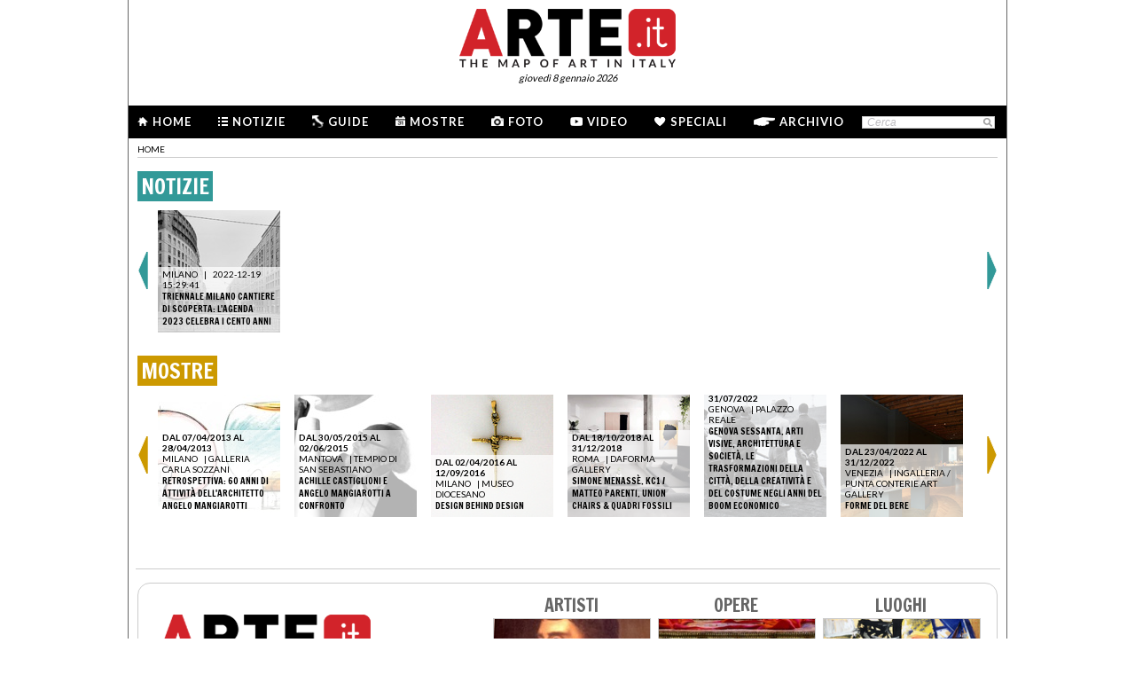

--- FILE ---
content_type: text/html; charset=utf-8
request_url: http://www.arte.it/tag/angelo-mangiarotti_33008
body_size: 7896
content:
<!DOCTYPE html>
<html>

<head>

	<title>ARTE.it - angelo mangiarotti - ricerca informazioni</title>
	<!-- -->
	<meta property="fb:page_id" content="140531585995813" />
	<meta http-equiv="content-type" content="text/html; charset=utf-8" />
	<meta name="dc.language" scheme="rfc1766" content="it" />
	<!-- -->
	<meta name="robots" content="index,follow" />
	<meta name="revisit-after" content="1 days" />
	<meta name="title" content="ARTE.it - angelo mangiarotti - ricerca informazioni" />
	<meta name="description" content="Tutte le informazioni riguardo angelo mangiarotti" />
	<meta name="keywords" content="arte,artisti,pittura,fotografia,incisione,computer grafica,architettura,land art,scultura,letteratura,design,arte tessile,videoarte,motore di ricerca" />
	<meta name="google-site-verification" content="loCAtTwMqa3XyIjGwLERmHxo-fXQTiA5EU3xZWlIe5M" />
			<meta name="twitter:card" content="summary_large_image" />
	<meta name="twitter:site" content="@ARTEit" />
	<meta name="twitter:title" content="ARTE.it - angelo mangiarotti - ricerca informazioni" />
	<meta name="twitter:description" content='Tutte le informazioni riguardo angelo mangiarotti' />
	<meta name="twitter:image" content="//www.arte.it/public/media/layout_images/logo_fb.jpg" />
	<meta property="og:url" content="https://www.arte.it/tag/angelo-mangiarotti_33008" />
	<meta property="og:site_name" content="www.arte.it" />
	<meta property="og:title" content="ARTE.it - angelo mangiarotti - ricerca informazioni" />
	<meta property="og:image" content="//www.arte.it/public/media/layout_images/logo_fb.jpg" />
	<meta property="og:image:type" content="image/jpeg" />
	<meta property="og:image:width" content="600" />
	<meta property="og:image:height" content="450" />
	<!-- -->
	<meta name="creation_date" content="08-01-2026" />
	<meta name="generator" content="ARTE.it Srl" />
	<meta name="author" content="ARTE.it Srl - info@arte.it" />
	<meta name="copyright" content="Copyright © 2010/2026 - ARTE.it Srl" />
	<meta http-equiv="reply-to" content="info [_@_] arte.it" />
	<meta name="language" content="it">
	
	<!-- legalblink -->
	<!-- <script type="text/javascript" src="https://app.legalblink.it/api/scripts/lb-tcf.min.js"></script> -->
	<script type="text/javascript" src="https://app.legalblink.it/api/scripts/lb_cs.js"></script>
	<script id="lb_cs" type="text/javascript">lb_cs("6891e6e87d351c00297a8c62");</script>

	<!-- RSS -->
	<link rel="alternate" type="application/rss+xml" title="News | Arte.it" href="//www.arte.it/rss/feed_notizie.php?lang=it" />
	<link rel="alternate" type="application/rss+xml" title="Mostre ed Eventi | Arte.it" href="//www.arte.it/rss/feed_eventi.php?lang=it" />

	<!-- -->
	<link rel="icon" type="image/gif" href="/favicon.gif">
	<link rel="shortcut icon" href="/favicon.ico" />
	<link rel="image_src" href="//www.arte.it/public/media/layout_images/logo_fb.jpg" />
	<link rel="thumbnail" href="//www.arte.it/public/media/layout_images/logo_fb.jpg" />
	<!-- TradeDoubler site verification 2344010 -->
	<!-- recaptcha -->
	<script type="text/javascript">
		var RecaptchaOptions = {
			lang: 'it',
			theme: 'white'
		};
	</script>

	<!-- nuovi elementi -->
	<link rel="stylesheet" href="/public/css/reset.css" type="text/css" media="all" />
	<link rel="stylesheet" href="/public/css/global.css" type="text/css" media="all" />
	<link rel="stylesheet" href="https://cdn.jsdelivr.net/npm/bootstrap-icons@1.11.3/font/bootstrap-icons.min.css">

	
	<!--[if lte IE 9]>
		<link rel="stylesheet" href="/public/css/global.ie.css" type="text/css" media="all" />
		<![endif]-->
	<!--[if lte IE 9]>
		<link rel="stylesheet" href="/public/css/index.ie.css" type="text/css" media="all" />
		<![endif]-->
	
	<link href='https://fonts.googleapis.com/css?family=Lato:300,400,700' rel='stylesheet' type='text/css' />
	<link href='https://fonts.googleapis.com/css?family=Francois+One' rel='stylesheet' type='text/css' />

		<script type="text/javascript" src="/public/js/jquery.js"></script>

	<!--  -->
	
			<script type="text/javascript" src="/public/scripts/guide.js"></script>
			<!-- jscrollpane -->
		<!-- gmap -->
			<script type="text/javascript" src="/public/js/jquery-scroller-v1.min.js"></script>
			<script type="text/javascript" src="/public/js/jcarousellite.js"></script>
	
		
	<script type="text/javascript">
		skinPosition = {
			left: 100,
			skin_dim: 1600,

			_init: function() {
				bwidth = $(".content-body").width();
				this.left = -Math.floor((this.skin_dim - bwidth) / 2);
				this._set_pos();
			},
			_dump: function() {
				console.log(this.left);
			},
			_set_pos: function() {
				$('#content-adv-skin_a').css('left', this.left + 'px');
			}

		}

		$(document).ready(function() {
			skinPosition._init();
		})
		$(window).resize(function() {
			skinPosition._init();
		});
	</script>

		<!-- Global site tag (gtag.js) - Google Analytics -->
	<script async src="https://www.googletagmanager.com/gtag/js?id=G-WH3X8P567X"></script>
	<script>
		window.dataLayer = window.dataLayer || [];

		function gtag() {
			dataLayer.push(arguments);
		}
		gtag('js', new Date());

		gtag('config', 'G-WH3X8P567X');
	</script>

	
	<script type="text/javascript">
		/*
		var checkAdv = {

			countCheck: 0,

			reviveIns5: null,
			bannerCont5: null,
			check5: null,

			reviveIns6: null,
			reviveIns7: null,
			bannerCont67: null,
			check67: null,

			checkImagesComputedHeight: function(images) {
				// Usa `every()` per verificare se tutte le immagini hanno un'altezza di 0
				return Array.from(images).every((img) => {
					var computedHeight = window.getComputedStyle(img).height;
					if (parseInt(computedHeight) === 0) {
						//console.log("L'immagine " + img.src + " ha un'altezza 0.");
						return true; // Se l'immagine ha altezza 0, restituisci true
					} else {
						//console.log("L'immagine " + img.src + " ha un'altezza diversa da 0.");
						return false;
					}
				});
			},

			checkInsElements: function() {
				this.countCheck++;
				if (this.countCheck > 40) clearInterval(checkInterval);

				this.reviveIns5 = (this.reviveIns5) ? this.reviveIns5 : document.querySelector('ins[data-revive-zoneid="5"]');
				this.reviveIns6 = (this.reviveIns6) ? this.reviveIns6 : document.querySelector('ins[data-revive-zoneid="6"]');
				this.reviveIns7 = (this.reviveIns7) ? this.reviveIns7 : document.querySelector('ins[data-revive-zoneid="7"]');

				if (this.reviveIns5 && !this.check5) {
					//console.log("ins 5 instanziato.");
					var imgrev5 = this.reviveIns5.querySelectorAll('img');
					if (imgrev5.length > 0) {
						//console.log("Immagine ins 5 - instanziata");
						if (this.checkImagesComputedHeight(imgrev5)) {
							this.bannerCont5 = (this.bannerCont5) ? this.bannerCont5 : this.reviveIns5.closest('.banner_cont');
							//console.log(this.bannerCont5);
							if (this.bannerCont5) {
								this.bannerCont5.classList.add('banner_cont_hidden');
							}
						} else {
							this.bannerCont5 = (this.bannerCont5) ? this.bannerCont5 : this.reviveIns5.closest('.banner_cont');
							//console.log(this.bannerCont5);
							if (this.bannerCont5) {
								this.bannerCont5.classList.add('banner_cont_show');
							}
						}
						this.check5 = true;
					}
				}

				if (this.reviveIns6 && this.reviveIns7 && !this.check67) {
					//console.log("ins 6 e 7 instanziato.");
					var imgrev6 = this.reviveIns6.querySelectorAll('img');
					var imgrev7 = this.reviveIns7.querySelectorAll('img');
					if (imgrev6.length > 0 && imgrev7.length > 0) {
						//console.log("Immagine ins 6 e 7 - instanziata");
						if (this.checkImagesComputedHeight(imgrev6) && this.checkImagesComputedHeight(imgrev7)) {
							this.bannerCont67 = (this.bannerCont67) ? this.bannerCont67 : this.reviveIns6.closest('.banner_cont');
							//console.log(this.bannerCont67);
							if (this.bannerCont67) {
								this.bannerCont67.classList.add('banner_cont_hidden');
							}
						} else {
							this.bannerCont67 = (this.bannerCont67) ? this.bannerCont67 : this.reviveIns6.closest('.banner_cont');
							//console.log(this.bannerCont67);
							if (this.bannerCont67) {
								this.bannerCont67.classList.add('banner_cont_show');
							}
						}
						this.check67 = true;
					}
				}
			}
		};

		// Verifica ogni 500ms fino a quando entrambi gli ins e le immagini sono trovati
		var checkInterval = setInterval(() => checkAdv.checkInsElements(), 500);
		*/
	</script>

	<!-- Matomo -->
	<script type="text/javascript">
		var _paq = window._paq = window._paq || [];
		/* tracker methods like "setCustomDimension" should be called before "trackPageView" */
		_paq.push(['trackPageView']);
		_paq.push(['enableLinkTracking']);
		(function() {
			var u = "//matomo.alkemyplay.it/";
			_paq.push(['setTrackerUrl', u + 'matomo.php']);
			_paq.push(['setSiteId', '2']);
			var d = document,
				g = d.createElement('script'),
				s = d.getElementsByTagName('script')[0];
			g.async = true;
			g.src = u + 'matomo.js';
			s.parentNode.insertBefore(g, s);
		})();
	</script>
	<!-- End Matomo Code -->

	
	

</head>
<body>
	<div id="body">
		<!-- HEADER -->
		

<div class="header clearfix">

	<div class="header-top clearfix">
		<!-- M1 -->
		<div class="top-banner-160x90 left">
			<ins data-revive-zoneid="3" data-revive-id="267f033eb10d5a8bb05ac3b2dd94ddef"></ins>
		</div>

		<!-- M3 -->
		<div class="top-banner-160x90 left">
			<ins data-revive-zoneid="5" data-revive-id="267f033eb10d5a8bb05ac3b2dd94ddef"></ins>
		</div>

		<!-- M2 -->
		<div class="top-banner-160x90 right">
			<ins data-revive-zoneid="4" data-revive-id="267f033eb10d5a8bb05ac3b2dd94ddef"></ins>
		</div>

		<!-- M4 -->
		<div class="top-banner-160x90 right">
			<ins data-revive-zoneid="6" data-revive-id="267f033eb10d5a8bb05ac3b2dd94ddef"></ins>
		</div>

		<div class="logo">
			<a href="/" title="Arte.it" class="logo_arte"></a>
			<span class="date-box lato">gioved&igrave; 8 gennaio 2026</span>

		</div>
	</div>
	<div class="menu-wrapper clearfix">
		<div class="menu-inner-wrapper">
			<ul class="main-menu">
				<li class="">
					<a class="lato-bold" href="/?force_home"><span class="menu-icon-home">&nbsp;</span>Home</a>
				</li>
				<li class="">
					<a class="lato-bold" href="/notizie/" id="link-menu-notizie"><span class="menu-icon-notizie"></span>Notizie</a>
				</li>
				<li class="">
					<a class="lato-bold" href="/guida-arte/" id="link-menu-guide"><span class="menu-icon-guide"></span>Guide</a>
				</li>
				<li class="">
					<a class="lato-bold" href="/calendario-arte/" id="link-menu-mostre"><span class="menu-icon-mostre"></span>Mostre</a>
				</li>
				<li class="">
					<a class="lato-bold" href="/multimedia/"><span class="menu-icon-foto"></span>Foto</a>
				</li>
				<li class="">
					<a class="lato-bold" href="/video/"><span class="menu-icon-video"></span>Video</a>
				</li>
				<li class="">
					<a class="lato-bold" href="/raffaello/"><span class="menu-icon-speciali"></span>Speciali</a>
				</li>
				<li class=" no_margin_right">
					<a class="lato-bold" href="/cerca/"><span class="menu-icon-archivio"></span>Archivio</a>
				</li>
			</ul>
			<div class="right-menu">
								<div class="cont_src_header">
					<form name="search_engine" action="/ricerca.php" method="get" id="headsrcform">
						<input type="hidden" id="current_lang" value="it" />
						<input type="text" class="cerca-sito" autocomplete="off" value="Cerca" name="q" style="" class="cerca-sito" onfocus="if(this.value=='Cerca')this.value='';" onblur="if(this.value == '') this.value='Cerca';" />
						<input type="image" src="/public/img/search_btn.png" alt="search btn" value="cerca" title="Cerca" class="serach_btn" />
					</form>
				</div>

				
			</div>
		</div>
	</div>
	</div>
        
        <!-- CONTENUTO -->
        <div class="main-content clearfix">
        	
            <div class="breadcrumb_cont">
            	<div class="breadcrumbs clearfix">
	<ul>
		<li><a class="lato" href="/" title="Home">home</a></li>
			</ul>
</div>
			</div>
            
			<div class="search_result">
				
				<!--  NOTIZIE -->
									<div class="gallery_src_cont">
						<div class="title"><span class="bkg_notizie">NOTIZIE</span></div>
						
						<div class="gallery_src" id="gallery_src_notizie">
							<ul>
																									<li>
										<a href="/notizie/milano/triennale-milano-cantiere-di-scoperta-l-agenda-2023-celebra-i-cento-anni-19975" class="lk_138_over_descr">
											<img src="https://www.arte.it/foto/138x138/75/135507-1996_Milano_96B1-30-17_1_.jpg" />
											<span class="cont_over">
												<span class="citta-data"><span class="citta">Milano</span> | <span class="data">2022-12-19 15:29:41</span></span>
												<span class="title">Triennale Milano cantiere di scoperta: l'agenda 2023 celebra i cento anni</span>
											</span>
										</a>
									</li>
															</ul>
						</div>
						<a href="#" class="arrow_btn arrow_btn_next arrow_btn_next_notizie" id="btnNextNotizie"></a>
						<a href="#" class="arrow_btn arrow_btn_prev arrow_btn_prev_notizie" id="btnPrevNotizie"></a>
						<script type="text/javascript">
							$('#gallery_src_notizie').jCarouselLite({ btnNext: "#btnNextNotizie", btnPrev: "#btnPrevNotizie", visible: 6, });
						</script>
					</div>
												<br>
				<!--  MOSTRE -->
									<div class="gallery_src_cont">
						<div class="title"><span class="bkg_mostre">MOSTRE</span></div>
						
						<div class="gallery_src" id="gallery_src_mostre">
							<ul>
																									<li>
										<a href="/calendario-arte/milano/mostra-retrospettiva-60-anni-di-attività-dell-architetto-angelo-mangiarotti-3104" class="lk_138_over_descr">
											<img src="https://www.arte.it/foto/138x138/54/14665-Template-Angelo-Mangiarotti.jpg" />
											<span class="cont_over">
												<span class="data_dal_al">DAL 07/04/2013 AL 28/04/2013</span>
												<span class="citta_locazione"><span class="citta">Milano</span> | <span class="locazione">Galleria Carla Sozzani</span></span>
												<span class="title">Retrospettiva: 60 anni di attività dell'architetto Angelo Mangiarotti</span>
											</span>
										</a>
									</li>
																									<li>
										<a href="/calendario-arte/mantova/mostra-achille-castiglioni-e-angelo-mangiarotti-a-confronto-16819" class="lk_138_over_descr">
											<img src="https://www.arte.it/foto/138x138/11/34109-ArchitettoAgneloMangiarotti.jpg" />
											<span class="cont_over">
												<span class="data_dal_al">DAL 30/05/2015 AL 02/06/2015</span>
												<span class="citta_locazione"><span class="citta">Mantova</span> | <span class="locazione">Tempio di San Sebastiano</span></span>
												<span class="title">Achille Castiglioni e Angelo Mangiarotti a confronto</span>
											</span>
										</a>
									</li>
																									<li>
										<a href="/calendario-arte/milano/mostra-design-behind-design-25727" class="lk_138_over_descr">
											<img src="https://www.arte.it/foto/138x138/71/46161-05B-_Scanavino.jpg" />
											<span class="cont_over">
												<span class="data_dal_al">DAL 02/04/2016 AL 12/09/2016</span>
												<span class="citta_locazione"><span class="citta">Milano</span> | <span class="locazione">Museo Diocesano</span></span>
												<span class="title">Design Behind Design</span>
											</span>
										</a>
									</li>
																									<li>
										<a href="/calendario-arte/roma/mostra-simone-menassè-kc1-matteo-parenti-union-chairs-quadri-fossili-55485" class="lk_138_over_descr">
											<img src="https://www.arte.it/foto/138x138/d4/84047-KC1_SimoneMenass_1.jpg" />
											<span class="cont_over">
												<span class="data_dal_al">DAL 18/10/2018 AL 31/12/2018</span>
												<span class="citta_locazione"><span class="citta">Roma</span> | <span class="locazione">Daforma Gallery</span></span>
												<span class="title">Simone Menassè. KC1 / Matteo Parenti. Union Chairs & Quadri Fossili</span>
											</span>
										</a>
									</li>
																									<li>
										<a href="/calendario-arte/genova/mostra-genova-sessanta-arti-visive-architettura-e-società-le-trasformazioni-della-città-della-creatività-e-del-costume-negli-anni-del-boom-economico-83859" class="lk_138_over_descr">
											<img src="https://www.arte.it/foto/138x138/24/126889-lisetta-Carmi.jpg" />
											<span class="cont_over">
												<span class="data_dal_al">DAL 14/04/2022 AL 31/07/2022</span>
												<span class="citta_locazione"><span class="citta">Genova</span> | <span class="locazione">Palazzo Reale</span></span>
												<span class="title">GENOVA SESSANTA. Arti visive, architettura e società. Le trasformazioni della città, della creatività e del costume negli anni del boom economico</span>
											</span>
										</a>
									</li>
																									<li>
										<a href="/calendario-arte/venezia/mostra-forme-del-bere-84867" class="lk_138_over_descr">
											<img src="https://www.arte.it/foto/138x138/45/128687-unnamed.jpg" />
											<span class="cont_over">
												<span class="data_dal_al">DAL 23/04/2022 AL 31/12/2022</span>
												<span class="citta_locazione"><span class="citta">Venezia</span> | <span class="locazione">InGalleria / Punta Conterie Art Gallery</span></span>
												<span class="title">Forme del bere</span>
											</span>
										</a>
									</li>
																									<li>
										<a href="/calendario-arte/milano/mostra-angelo-mangiarotti-quando-le-strutture-prendono-forma-89537" class="lk_138_over_descr">
											<img src="https://www.arte.it/foto/138x138/b1/136607-_MG_9732-Modifica.jpg" />
											<span class="cont_over">
												<span class="data_dal_al">DAL 27/01/2023 AL 23/04/2023</span>
												<span class="citta_locazione"><span class="citta">Milano</span> | <span class="locazione">Triennale Milano</span></span>
												<span class="title">Angelo Mangiarotti. Quando le strutture prendono forma</span>
											</span>
										</a>
									</li>
																									<li>
										<a href="/calendario-arte/milano/mostra-angelo-mangiarotti-quando-le-strutture-prendono-forma-89683" class="lk_138_over_descr">
											<img src="https://www.arte.it/foto/138x138/8a/136809-_4_MANGIAROTTI.jpg" />
											<span class="cont_over">
												<span class="data_dal_al">DAL 27/01/2023 AL 23/04/2023</span>
												<span class="citta_locazione"><span class="citta">Bulgari Hotel</span> | <span class="locazione">Triennale Milano</span></span>
												<span class="title">Angelo Mangiarotti. Quando le strutture prendono forma</span>
											</span>
										</a>
									</li>
															</ul>
						</div>
						<a href="#" class="arrow_btn arrow_btn_next arrow_btn_next_mostre" id="btnNextMostre"></a>
						<a href="#" class="arrow_btn arrow_btn_prev arrow_btn_prev_mostre" id="btnPrevMostre"></a>
						<script type="text/javascript">
							$('#gallery_src_mostre').jCarouselLite({ btnNext: "#btnNextMostre", btnPrev: "#btnPrevMostre", visible: 6, });
						</script>
					</div>
												<br>
				<!--  GALLERIE -->

												<br>
				<!--  ARTISTI -->
												<br>
				<!--  OPERE -->
												
				
				
				
			</div>
            
		</div>
        <!-- <div class="clear"></div> -->
<div class="footer">
			<div class="cont_footer_banner">
			<div class="" style="width:975px; margin:0 auto; margin-top:5px;">
				<ins data-revive-zoneid="2" data-revive-id="267f033eb10d5a8bb05ac3b2dd94ddef"></ins>
			</div>
		
		<!-- footer search + article -->
		<div class="new_footer_search">
			<div class="search_footer_cont">
				<a href="#" class="logo_arte_search">&nbsp;</a>
				<div class="input-search-footer">
										<form name="search_engine" action="/ricerca.php" method="get" id="srcform">
						<input type="hidden" id="current_url" value="" />
						<input type="hidden" id="current_lang" value="it" />
						<input type="text" id="keyword" autocomplete="off" value="Cerca" name="q" style="" class="cerca-sito" onfocus="if(this.value=='Cerca')this.value='';" onblur="if(this.value == '') this.value='Cerca';" />
						<input type="submit" class="search-btn-img cursor-pointer" value="cerca" title="Cerca" />
					</form>
				</div>

			</div>

			<div class="list_article_footer">
				
				<a href="/artista/leon-battista-alberti-detto-battista-alberti-11" class="article_foo_item" title="Leon Battista Alberti (Battista Alberti)">
					<span class="title">ARTISTI</span>
					<span class="thumb">
						<img src="https://www.arte.it/foto/192x144/81/95-Alberti.jpg" alt="immagine di Leon Battista Alberti (Battista Alberti)" />
					</span>
					<span class="cont_txt">
						<h3>Leon Battista Alberti (Battista Alberti)</h3>
						<p class="footer-article-highlight link l_tutto">&nbsp;</p>
					</span>
				</a>

				
				<a href="/opera/teca-della-sindone-604" class="article_foo_item" title="Teca della Sindone">
					<span class="title">OPERE</span>
					<span class="thumb">
						<img src="https://www.arte.it/foto/192x144/e1/23132-_DSC6478_PL_.jpg" alt="immagine di Teca della Sindone" />
					</span>
					<span class="cont_txt">
						<h3>Teca della Sindone</h3>
						<span class="opere_artista"> </span>
						<span class="opere_nome_poi">Museo della Sindone</span>
						<p class="footer-article-highlight link l_tutto">&nbsp;</p>
					</span>
				</a>

				
				<a href="/luogo/fondazione-emilio-e-annabianca-vedova-magazzini-del-sale-venezia-unica-2015-5619" class="article_foo_item" title="Fondazione Emilio e Annabianca Vedova – Magazzini del Sale">
					<span class="title">LUOGHI</span>
					<span class="thumb">
						<img src="https://www.arte.it/foto/192x144/f5/15959-Scontro-di-Situazioni-_51.jpg" alt="immagine di Fondazione Emilio e Annabianca Vedova – Magazzini del Sale" />
					</span>
					<span class="cont_txt">
						<h3>Fondazione Emilio e Annabianca Vedova – Magazzini del Sale</h3>
						<span class="opere_artista">Venezia Unica 2015</span>
						<p class="footer-article-highlight link l_tutto">&nbsp;</p>
					</span>
				</a>
			</div>

			<div class="clear">&nbsp;</div>
		</div>

		<div class="footer-list clearfix">
			<ul class="footer-article-list">
				<li class="footer-items-cnt">
					<p class="footer-portal-title francois-one"><span class="notizie-portal">N</span>otizie</p>
					<ul class="art-list">

													<li>
								<a href="/notizie/roma/sguardi-oltre-il-tempo-la-galleria-borghese-come-non-l-avevamo-mai-vista-22694" title="<span class="s1">Fino al 27 febbraio una speciale esperienza di visita&nbsp;</span><br />">
									<span class="occhiello"><span class="provincia">Roma</span> | 07/01/2026</span>
									<span class="title">“Sguardi oltre il tempo”, la Galleria Borghese come non l’avevamo mai vista</span><br>
									<span class="l_tutto">&nbsp;</span>
								</a>
							</li>
													<li>
								<a href="/notizie/lecce/a-lecce-arrivano-filippo-de-pisis-e-les-italiens-de-paris-22693" title="Alla Fondazione Biscozzi | Rimbaud ETS dal 14 febbraio al 10 maggio">
									<span class="occhiello"><span class="provincia">Lecce</span> | 07/01/2026</span>
									<span class="title">A Lecce arrivano Filippo de Pisis e les Italiens de Paris</span><br>
									<span class="l_tutto">&nbsp;</span>
								</a>
							</li>
													<li>
								<a href="/notizie/italia/la-settimana-in-tv-dalle-meraviglie-del-museo-egizio-di-torino-a-henri-matisse-22692" title="Dal 5 all&rsquo;11 gennaio sul piccolo schermo">
									<span class="occhiello">05/01/2026</span>
									<span class="title">La settimana in tv, dalle meraviglie del Museo Egizio di Torino a Henri Matisse</span><br>
									<span class="l_tutto">&nbsp;</span>
								</a>
							</li>
											</ul>
					<p class="footer-tutto cursor-pointer link link_news" data-id="menu-notizie">LEGGI TUTTO &gt;</p>
				</li>

				<li class="footer-items-cnt">
					<p class="footer-portal-title francois-one"><span class="mostre-portal">M</span>ostre</p>
					<ul class="art-list">
													<li>
								<a href="/calendario-arte/roma/mostra-giorgio-morandi-nella-collezione-eni-un-viaggio-attraverso-la-storia-culturale-del-cane-a-sei-zampe-e-l-eredità-di-enrico-mattei-102820" title="Giorgio Morandi nella Collezione Eni. Un viaggio attraverso la storia culturale del cane a sei zampe e l’eredità di Enrico Mattei">
									<span class="data_mostra">Dal 11/12/2025 al 11/01/2026</span>
									<span class="occhiello">
										<span class="provincia provincia_mostra">Roma </span>  | Palazzo Esposizioni Roma
									</span>
									<span class="title">Giorgio Morandi nella Collezione Eni. Un viaggio attraverso la storia culturale del cane a sei zampe e l’eredità di Enrico Mattei</span>
								</a>
							</li>
													<li>
								<a href="/calendario-arte/firenze/mostra-icone-di-potere-e-bellezza-102817" title="Icone di Potere e Bellezza">
									<span class="data_mostra">Dal 11/12/2025 al 09/04/2026</span>
									<span class="occhiello">
										<span class="provincia provincia_mostra">Firenze </span>  | Museo Archeologico Nazionale di Firenze
									</span>
									<span class="title">Icone di Potere e Bellezza</span>
								</a>
							</li>
													<li>
								<a href="/calendario-arte/roma/mostra-robert-wilson-mother-michelangelo-pietà-rondanini-arvo-pärt-stabat-mater-102808" title="Robert Wilson. Mother Michelangelo. Pietà Rondanini Arvo Pärt. Stabat Mater">
									<span class="data_mostra">Dal 12/12/2025 al 18/01/2026</span>
									<span class="occhiello">
										<span class="provincia provincia_mostra">Roma </span>  | MAXXI Museo nazionale delle arti del XXI secolo
									</span>
									<span class="title">Robert Wilson. Mother Michelangelo. Pietà Rondanini Arvo Pärt. Stabat Mater</span>
								</a>
							</li>
											</ul>
					<p class="footer-tutto cursor-pointer link link_mostre" data-id="menu-mostre">LEGGI TUTTO &gt;</p>
				</li>


				<li class="footer-items-cnt">
					<p class="footer-portal-title francois-one"><span class="guide-portal">G</span>uide</p>
					<ul class="art-list">
													<li>
								<a href="/guida-arte/milano/in-citta/negozio/mercato-delle-pulci-1367" title="Mercato delle Pulci">
									<span class="occhiello">
										<span class="citta_guide">Milano</span> | <span class="tipo_di_guide">Negozio</span>
									</span>
									<span class="title">Mercato delle Pulci</span>

								</a>
							</li>
													<li>
								<a href="/guida-arte/firenze/da-vedere/opera/cappella-della-santissima-annunziata-1982" title="Cappella della Santissima Annunziata">
									<span class="occhiello">
										<span class="citta_guide">Firenze</span> | <span class="tipo_di_guide">Opera</span>
									</span>
									<span class="title">Cappella della Santissima Annunziata</span>

								</a>
							</li>
													<li>
								<a href="/guida-arte/firenze/da-vedere/museo/galleria-dell-accademia-2113" title="Galleria dell’Accademia">
									<span class="occhiello">
										<span class="citta_guide">Firenze</span> | <span class="tipo_di_guide">Museo</span>
									</span>
									<span class="title">Galleria dell’Accademia</span>

								</a>
							</li>
													<li>
								<a href="/guida-arte/vicenza/in-citta/ristorante/osteria-porton-del-luzo-5876" title="Osteria Porton del Luzo">
									<span class="occhiello">
										<span class="citta_guide">Vicenza</span> | <span class="tipo_di_guide">Ristorante</span>
									</span>
									<span class="title">Osteria Porton del Luzo</span>

								</a>
							</li>
											</ul>
					<p class="footer-tutto cursor-pointer link link_guide" data-id="menu-guide">LEGGI TUTTO &gt;</p>
				</li>

				<li class="footer-items-cnt">
					<p class="footer-portal-title francois-one"><span class="info-portal">I</span>nfo</p>
					<ul class="info-links">
						<li><a href="/info_chi_siamo.php?lang=it" title="Credit">Chi siamo</a></li>
						<li><a href="/info_il_progetto.php?lang=it" title="Credit">Manifesto</a></li>
						<li><a href="/info_canali_app.php?lang=it" title="Credit">Canali e APP</a></li>
						<li><a href="/info_partners.php?lang=it" title="Credit">I nostri partner</a></li>

						<li><a href="/comunicatistampa.php?lang=it" title="Credit">Comunicati stampa</a></li>
						<li><a href="/contatti.php?lang=it" title="Credit">Contatti e crediti</a></li>

					</ul>
				</li>
			</ul>
		</div>

		<div class="footer-static-menu">
			<ul>
				<li><a href="/dati-societari/" title="Dati societari">Dati societari</a> |</li>
				<li><a href="/notelegali.php" title="Note legali">Note legali</a> |</li>
				<li><a href="/privacy/" title="Privacy">Privacy</a> e <a href="/cookie/" title="Cookies">cookies</a> |</li> 
				<li><a href="#" class="lb-cs-settings-link">Aggiorna le preferenze sui cookie</a></li>
				<!-- <li><a href="https://www.iubenda.com/privacy-policy/67704805" target="_black" title="Privacy">Privacy</a> e <a href="https://www.iubenda.com/privacy-policy/67704805/cookie-policy" target="_black" title="Cookies">cookies</a></li> -->
			</ul>
			<p>ARTE.it è una testata giornalistica online iscritta al Registro della Stampa presso il Tribunale di Roma al n. 292/2012 | Direttore Responsabile Luca Muscarà | &copy; 2026 ARTE.it | Tutti i diritti sono riservati</p>
		</div>
		</div>



		<script type="text/javascript" src="//assets.pinterest.com/js/pinit.js"></script>
		<script type="text/javascript" src="//apis.google.com/js/plusone.js"></script>
		<script type="text/javascript" src="//static.addtoany.com/menu/page.js"></script>
		<script type="text/javascript">

  var _gaq = _gaq || [];
  _gaq.push(['_setAccount', 'UA-695301-13']);
  _gaq.push(['_setDomainName', 'arte.it']);
  _gaq.push(['_trackPageview']);

  (function() {
    var ga = document.createElement('script'); ga.type = 'text/javascript'; ga.async = true;
    ga.src = ('https:' == document.location.protocol ? 'https://ssl' : 'http://www') + '.google-analytics.com/ga.js';
    var s = document.getElementsByTagName('script')[0]; s.parentNode.insertBefore(ga, s);
  })();

</script>


		<script async src="https://media.arte.it/delivery/asyncjs.php"></script>
		<!-- script for social share -->
		<script type="text/javascript" src="/public/js/sharer.js"></script>
</div>

    </div>
</body>	

--- FILE ---
content_type: text/css
request_url: http://www.arte.it/public/css/reset.css
body_size: 521
content:
body, div, dl, dt, dd, ul, ol, li, h1, h2, h3, h4, h5, h6, pre, form, fieldset, input, textarea, p, blockquote, select, option, form, table, th, td { padding:0; margin:0; font-size:13px;}
table {border-collapse:collapse; border-spacing:0;}
fieldset, img {border:0;}
ol, ul, li {list-style:none;}
abbr, acronym {border: 0;}
b, strong, .bold { font-weight:bold;}
i, em { font-style:italic;}
h1, h2, h3, h4, h5, h6 {font-weight:normal;}
u {text-decoration:underline;}
a {text-decoration:none; color:#000000;}
a:active, a:focus {outline:none;}
input, button {border:0px;}
body {background-color:#FFFFFF;}
.clear { clear: both; font-size: 1px; line-height: 0; }
.clearfix:after  {visibility:hidden; display:block; font-size:0; content:" "; clear:both; height:0;}
* html .clearfix {zoom:1;} 
* html .clearfix {height:1%;}
.clearfix {display: block;}
*:first-child+html .clearfix { zoom: 1; } /* IE7 */

button::-moz-focus-inner { border: 0; }
*:focus {outline: none;}

a.color_666 {color:#666666;}



--- FILE ---
content_type: text/css
request_url: http://www.arte.it/public/css/global.css
body_size: 20337
content:
@import url('/public/css/nexta.css') screen;
div.content-body { position:relative; width:100%; height:auto; background:none; }
body.super {background: url(../img/0_sfondo_super.jpg) repeat-y 50% 0 transparent; }
body.super a.tag_item {color:#999999; font-family:Verdana,Geneva,sans-serif; font-size:12px; font-style:italic; font-weight:bold; text-transform:uppercase; transition:color 1s ease 0s;}
body.super a.tag_item:hover {color:#D2232A;}
body.super .tag_cont_mostra a.tag_item:hover {color:#CC9900;}
/* #body {display:block; position:relative;} */
#body {display:block; position:relative; width:992px; margin:0 auto;}
.francois-one-uppercase {text-transform:uppercase;}
/* .header-top{height:90px; width:990px; margin:auto; background:#FFF; padding:12px 0px;} */
.header-top{height: 90px; width:990px; margin:auto; background:#FFF; padding:4px 0px; padding-bottom:25px;}
.header-accedi {text-align:right; color:#666666; padding:8px 0; font-size:10px;}
.top-banner-160x90 {width:160px; height:90px;}
.top-banner-160x90.right {margin-right:10px;}
.top-banner-160x90.left {margin-left:10px;}
.top-banner-160x90.right_b {display:inline-block; float:right; margin-right:10px;}
.top-banner-160x90.left_b {display:inline-block; float:left; margin-left:10px;}
.adv-skin {display:block; position:absolute; top:0px;}
.adv-skin.adv-skin-left {}
.banner-skin {display:block; position:absolute; width:100%; height:1800px; z-index:-1;}
.banner-skin .content-skin {display:block; margin:0 auto; width:1600; height:auto;}
.vunit {display:none;}
.lato-bold {font-family:'Lato', 'Myriad Pro', Arial; font-weight:bold;}
.lato {font-family:'Lato', 'Myriad Pro', Arial;}
.lato.lato_10 {font-size:10px;}
.francois-one {font-family: 'Francois One', sans-serif;}
.guide-portal-big, .mostre-portal-big, .notizie-portal-big {padding:0 3px; color:#fff;}
.guide-portal-big {background-color:#d2232a; color:#FFF; padding:0px 4px;}
.mostre-portal-big {background-color:#cc9900}
.notizie-portal-big {background-color:#339999}
.right {float:right;}
.left {float:left;}
.logo {margin:auto;width:273px; text-align:center;}
.date-box {font-size:11px; margin-top:7px; font-style:italic; font-family:'Lato';}
.main-content {padding:0 10px; padding-top:5px; width:970px; margin:auto; background:white; border-left: 1px solid #666666; border-right:1px solid #666666;}
.main-content .content-center {text-align:center; width:center;}
.main-content_reg {text-align:left;}
.primary-column {width:578px; float:left;}
.primary-column-600 {width:600px; float:left;}
.primary-column-600 .highlight {color:#666666; font-family:"Lato"; font-size:11px !important; padding-bottom:0;}
.primary-column-600 .cont_img_art {background:#000 none repeat scroll 0 0; border:1px solid #ccc; margin:0 !important; position:relative; text-align:center; width:600px; min-height:450px;}
.link-news a {color:#399; font-weight:bold;}
.title_top_article {display:block; width:970px; padding-top:5px; padding-bottom:8px; border-bottom:1px solid #cccccc;}
.secondary-column {float:right; width:381px;}
.secondary-column-350 {float:right; width:350px;}
.header {width:990px; margin:0 auto; border-left:1px solid #666666 !important; border-right:1px solid #666666 !important; position: relative;}
.cursor-pointer {cursor:pointer;}
.breadcrumb_cont {width:100%; display:block; border-bottom:1px solid #CCC;}
.primary-half-column {float:left; width:480px;}
.primary-half-column-600 {width:600px;}
.secondary-half-column {float:right; width:480px;}
.secondary-half-column.margin {margin:10px 0 0;}
.secondary-half-column-350 {width:350px;}
.notizie-portal {color:#339999;}
.video-portal {color:#333333;}
.guide-portal {color:#d2232a;}
.guide-portal-alberghi {color:#669999;}
.guide-portal-ristoranti {color:#CC6633;}
.guide-portal-locali {color:#996666;}
.mostre-portal {color:#cc9900;}
.foto-portal {color:#CC6600;}
.artisti-portal {color:#666666;}
.info-portal {color:#888888;}
.primary_column_600_space_top {margin-top:10px;}
.line-separate-layout {display:block; position:relative; clear:both; width:100%; height:0px; margin-bottom:5px; padding-top:5px; border-bottom:1px solid #cccccc; font-size:0px;}

/* default */
.date_default {display:block; padding-top:5px;}
.date_default p {font-family:'Lato'; font-size:13px; font-weight:bold; color:#000;}
.loc_default {display:block; padding-top:5px;}
.loc_default p {font-family:Verdana, Geneva, sans-serif; font-size:13px;}
.loc_default p strong {font-family:'Lato'; font-weight:bold; text-transform:uppercase;}
.loc_default .txt_upp {text-transform:uppercase;}
.verdana_13_def {font-family:Verdana, Geneva, Arial, Helvetica, sans-serif; font-size:13px; color:#000000;}
.verdana_11_def {font-family:Verdana, Geneva, Arial, Helvetica, sans-serif; font-size:11px; color:#000000;}
.lato_10_up_def {font-family:'Lato'; font-weight:bold; font-size:10px; text-transform:uppercase;}
.lato_10_reg {font-family:'Lato'; font-size:10px;}
.lato_10_bold {font-family:'Lato'; font-size:10px; font-weight:bold;}
.text_upper {text-transform:uppercase;}
.color_666, a.color_666 {color:#666666;}
.main-content a.color_666 {color:#666666;}
.color_news {color:#339999;}
.color_mostre {color:#CC9900;}
.link_mostra_cal {display:block; padding-top:4px; font-size:10px; font-weight:bold; color:#cc9933; font-family:'Lato';}
.mostra-cnt-infoeditoriale a.link_mostra_cal {display:block; padding-top:4px; font-size:10px; font-weight:bold; color:#cc9933; font-family:'Lato';}
.link_mostra_cal span.icon_mostre {display:inline-block; float:left; width:22px; height:22px; background:url(../img/calenadrio_icon_22_22.png) top left no-repeat; margin-right:5px; margin-top:-4px;}
.cont_art_info {line-height:14px;}

a.superhome_scroll_text_link {display:inline-block; padding:0px 50px;}
.notizie-bg {background-color:#339999;}
.guide-bg {background-color:#d2232a;}
.mostre-bg {background-color:#cc9900;}
.home-bg {background-color:#999999;}
.multimedia-bg {background-color:#CC6601;}
.video-bg {background-color:#333333;}
.speciali-bg {background-color:#993365;}
.banner_cont {display:block;  overflow:hidden;} /*height:0px;*/
.banner_cont.banner_cont_show {height: auto; overflow:visible; padding:5px 0px; margin:10px 0px; border-top:1px solid #CCC; border-bottom:1px solid #CCC;}
.banner_cont.banner_cont_hidden {display: none;}
.banner_cont.banner_cont_top_fix {padding-top:0px; margin-top:0px; border-top:0px;}
.banner_cont.banner_cont_botton_nomrg {border-bottom:0px; margin-bottom:5px;}
h1.title_f {font-family:'Francois One'; font-size:24px; line-height:28px; color:#000;}
h1.title_f span.col_img {display:inline-block; padding:0px 3px; background:#cc6601; color:#FFF;}
h1.title_f span.col_video {display:inline-block; padding:0px 3px; background:#333333; color:#FFF;}
/* a.logo_arte {display:inline-block; width:273px; height:74px; background:url(../img/static/arte_logo_nero.png) top center no-repeat;} */
a.logo_arte {display:inline-block; width:244px; height:66px; background:url(../img/static/arte_logo_nero.png) bottom center no-repeat; padding-top:6px;}
.fb-root.left {margin-right:15px;}
.notizie-circle {background-color:#339999; border-radius:7px; height: 13px; width:13px; display:block;-moz-border-radius:7px;-webkit-border-radius:7px; margin-right:5px; float:left;behavior: url(PIE.htc);}
.guide-circle {background-color:#cc3333; border-radius:7px; height: 13px; width:13px !important; display:block;-moz-border-radius:7px;-webkit-border-radius:7px; margin-right:5px; float:left;behavior: url(PIE.htc);}
.mostre-circle {background-color:#cc9900; border-radius:7px; height: 13px; width:13px; display:block;-moz-border-radius:7px;-webkit-border-radius:7px; margin-right:5px; float:left;behavior: url(PIE.htc);}
.mini-guide-circle {background-color:#cd6667; border-radius:7px; height: 13px; width:13px; display:block;-moz-border-radius:7px;-webkit-border-radius:7px; margin-right:5px; float:left;behavior: url(PIE.htc);}
.monumenti-circle {background-color:#993365; border-radius:7px; height: 13px; width:13px; display:block;-moz-border-radius:7px;-webkit-border-radius:7px; margin-right:5px; float:left;behavior: url(PIE.htc);}
.info-circle {background-color:#888888; border-radius:7px; height: 13px; width:13px; display:block;-moz-border-radius:7px;-webkit-border-radius:7px; margin-right:5px; float:left;behavior: url(PIE.htc);}
.menu-wrapper {background-color:#000000;/*box-shadow: 0 4px 3px #C2C2C2;-webkit-box-shadow:0 4px 3px #C2C2C2;*/behavior: url(PIE.htc);}
.menu-inner-wrapper {width:990px; margin:0 auto;}
/* .main-menu {width:667px; float:left;} */
/* .main-menu li{float:left; padding:13px 14px;} */
.main-menu {display:inline-block; float:left; width:827px; padding-top:0px; padding-bottom:0px; }
.main-menu li {float:left; padding:10px 10px; margin-right:10px;}
.main-menu li.no_margin_right {margin-right:0px;}
.main-menu li a {color:#FFFFFF; text-transform:uppercase; font-size:13px; letter-spacing:1px;}
.active-item {background-color:#666666;}
/*
.menu-home {background:url(../img/menu-sprite.png) no-repeat 0 -2px transparent; width:18px; height:17px; display:block; float:left;}
.menu-notizie {background:url(../img/menu-sprite.png) no-repeat -17px -2px transparent; width:18px; height:17px; display:block; float:left;}
.menu-guide {background:url(../img/menu-sprite.png) no-repeat -34px -2px transparent; width:23px; height:17px; display:block; float:left;}
.menu-mostre {background:url(../img/menu-sprite.png) no-repeat -56px -2px transparent; width:18px; height:17px; display:block; float:left;}
.menu-archivio {background:url(../img/menu-sprite.png) no-repeat -74px -2px transparent; width:18px; height:17px; display:block; float:left;}
.galleria_icon {background:url(../img/menu-sprite.png) no-repeat -93px -4px transparent; width:22px; height:17px; display:block; float:left;}
*/
/*
.menu-home, .menu-notizie, .menu-guide, .menu-mostre, .menu-archivio, .galleria_icon  {display:inline-block; float:left; width:15px; height:14px; margin-top:1px;}
.menu-home {background:url(../img/static/header_new/ico_home.png) top left no-repeat;}
.menu-notizie {background:url(../img/static/header_new/ico_notizie.png) top left no-repeat;}
.menu-guide {background:url(../img/static/header_new/ico_guide.png) top left no-repeat; margin-top:1px;}
.menu-mostre {background:url(../img/static/header_new/ico_mostre.png) top left no-repeat;}
.menu-archivio {background:url(../img/static/header_new/ico_archivio.png) top left no-repeat;}
.galleria_icon {background:url(../img/static/header_new/ico_multimedia.png) top left no-repeat; margin-right:1px;}
*/

.menu-icon-home, .menu-icon-notizie, .menu-icon-guide, .menu-icon-mostre, .menu-icon-foto, .menu-icon-video, .menu-icon-speciali, .menu-icon-archivio {display:inline-block; float:left; width:15px; height:14px; margin-top:2px; padding-right:5px;}
.menu-icon-home {background:url(../img/icons_menu/home.png) top left no-repeat; width:12px; height:10px; margin-top:3px;}
.menu-icon-notizie {background:url(../img/icons_menu/notizie.png) top left no-repeat; margin-top:3px; width:11px; height:10px;}
.menu-icon-guide {background:url(../img/icons_menu/guide.png) top left no-repeat; margin-top:1px; width:13px; height:14px;}
.menu-icon-mostre {background:url(../img/icons_menu/mostre.png) top left no-repeat;  width:11px; height:11px;}
.menu-icon-foto {background:url(../img/icons_menu/foto.png) top left no-repeat;  width:14px; height:11px;}
.menu-icon-video {background:url(../img/icons_menu/video.png) top left no-repeat; margin-top:3px; width:14px; height:10px;}
.menu-icon-speciali {background:url(../img/icons_menu/speciali.png) top left no-repeat; margin-top:3px; width:13px; height:11px;}
.menu-icon-archivio {background:url(../img/icons_menu/archivio.png) top left no-repeat; margin-top:3px; width:24px; height:10px;}

.new_footer_search.archivio {margin-bottom:20px;}
.right-menu {width:150px; float:left;}
.cerca-sito, .partenza {height:26px; padding-left:10px; color:#bebdc1; font-size:13px; font-style:italic;border: 1px solid #CCCCCC;behavior: url(PIE.htc);}
.search-btn-img {position:absolute; right:7px; top:5px; width:20px; height:20px; background:url(../img/search_btn.png) no-repeat 0 0; font-size:0; text-indent:-9999px;}
.input-search-header, .input-search-header2 {position:relative; float:left; height:26px; margin:7px 0;}
.input-search-header {width:257px;}
.input-search-header2 {width:350px;}
.input-search-header .cerca-sito {width:245px;}
.input-search-footer {position:relative; width:300px; height:25px; margin:2px 0;}
.input-search-footer .cerca-sito {width:290px;}
.input-search-guide {position:relative; width:248px; height:25px; margin-right:10px;}
.input-search-guide .cerca-sito {width:245px;}
.social_icons {width:123px; float:right; padding-top:6px;}
.social_icons li {float:left; padding:5px 2px;}
.social_icons li a {display:block; width:20px; height:20px; text-indent:-99999px;}
.fb-icon {background:url(../img/social_icons.png) no-repeat 0 0 transparent;}
.twitter-icon {background:url(../img/social_icons.png) no-repeat -32px 0 transparent;}
.gplus-icon {background:url(../img/social_icons.png) no-repeat -62px 0 transparent;}
.rss-icon {background:url(../img/social_icons.png) no-repeat -92px 0 transparent;}
.breadcrumbs ul li{float:left; text-transform:uppercase; font-size:10px; margin-right:3px;}
.page-description {text-transform:uppercase; font-size:12px; margin:5px 0 10px 0; padding-bottom:15px; border-bottom:1px solid #cccccc;}
.footer {width:990px; background:#FFFFFF; border-left:1px solid #666666; border-right:1px solid #666666; margin:0 auto;}
.footer .link_collaborazioni {background:url(../img/speciale_saraceni_footer_bkg.jpg) top left no-repeat; width:990px; height:164px; position:relative;}
.footer .link_collaborazioni.link_collaborazioni_michelangelo {background:url(../img/speciale_michelangelo_footer_collaborazioni_bkg.jpg) top left no-repeat;}
.footer .link_collaborazioni .content_super_copy_footer {display:block; width:970px; position:absolute; top:130px; left:10px; text-align:center; color:#FFF; font-family:lato; font-weight:200; font-size:10px;}
.footer .link_collaborazioni .content_super_copy_footer_title {display:block; width:970px; position:absolute; top:52px; left:10px; text-align:center; color:#FFF; font-family:lato; font-weight:200; font-size:30px;}
.footer .link_collaborazioni .content_super_copy_footer a, .footer .link_collaborazioni .content_super_copy_footer_title a {color:#FFF;}

.footer-folow ul {margin-left:10px;}
.footer-folow ul li {float:left; margin-right:10px;}
.footer-folow-title {font-size:15px; color:#333333; text-align:center; padding:7px 0; border-top:1px solid #cccccc;}
.footer-folow-body {border:1px solid #cccccc; width:184px; height:220px; position:relative;}
.footer-folow-body.corporate {background-color:#eaeaea; padding:14px 10px; width:164px; height:192px; font-size:11px;}
.footer-folow-app {font-size:11px; font-weight:700;}
.footer-folow-link {position:absolute; bottom:0; right:0; background:url("../img/l_tutto.png") no-repeat left top; display:block; font-family:'Lato'; font-size:10px; font-weight:bold; height:10px; margin-top:5px; width:25px;}
.corporate-title {text-transform:uppercase; color:#000000;}
.corporate-text { line-height:11px;color:#666666; margin-bottom:10px;}
.footer-banner {height:90px; margin:0px 10px 0; text-align:center; width:970px}
.footer-folow {margin-bottom:0px;}
.footer-search {width:968px; height:390px; margin:10px; border:1px solid #CCCCCC; position:relative; overflow:hidden; border-radius:10px; -moz-border-radius:10px; -webkit-border-radius:10px;}
.footer-search-box {padding-left:275px; width:310px; padding-top:15px; position:relative; overflow:hidden;}
.footer-search-box .logo_search_arte {display:block; position:absolute; width:184px; height:40px; top:20px; left:28px; background:url(../img/arte_logo_cerca.png) top left no-repeat;}
.footer-search .logo_search_right {display:block; position:absolute; right:0px; bottom:0px; width:380px; height:309px; background:url(../img/david_map_img.png) bottom right no-repeat;}
.search-choose {float:left;}
.search-choose li{ float:left;}
.search-choose li a {font-family:Verdana, Arial, sans-serif; font-size:11px; font-weight:bold;}
.search-split {margin:0 2px; font-weight:bold;}
.lang-choose {float:right; margin:0 10px 0 0;}
.lang-choose li{float:left; font-size:11px;}
.lang-choose li a{text-transform:uppercase; color:#666666;}
.lang-choose li a.active{color:#cc3333;}
.search-text {margin:4px 0 0; text-transform:uppercase; color:#333333; font-size:13px; letter-spacing:3px;}
.title-wrap {margin:17px 10px;}
.footer-one-article {margin: 35px 0 0 26px;}
.footer-one-article li{float:left; width:177px; margin-right:10px;}
.footer-one-box-title {font-size:20px; text-align:center; color:#666666; letter-spacing:5px;}
.footer-article-body {background-color:#FFFFFF; width:177px; height:240px; overflow:hidden;}
.footer-article-highlight {font-family:Verdana, Arial, sans-serif; font-size:12px;}
.footer-tutto {text-align:left; font-family:'Lato'; font-size:10px; color:#000000; font-weight:bold; text-transform:uppercase; padding-top:5px;}
.footer-article-title { text-transform: uppercase; }
.footer-article-body .thumb {border:1px solid #CCC; height:131px; overflow:hidden; text-align:center; width:auto !important;}
.footer-list {margin:20px 0;}
.footer-article-list {margin-left:10px;}
.footer-items-cnt {float:left; width:235px; margin-right:5px;}

.footer-portal-title {text-transform:uppercase; font-size:18px; border-bottom:1px solid #cccccc; text-align:center; margin-bottom:10px;}
.art-list li{padding:0 20px 10px 20px;}
.info-links li{padding:0 20px 15px 20px; padding-bottom:20px;}
.info-links li a{font-family:'Lato'; font-size:11px;}
.footer-static-menu {background-color: #000000; padding:10px 0; font-family:Verdana, Arial, sans-serif;}
.footer-static-menu ul {width:500px; margin:auto;}
.footer-static-menu ul li {float:left;font-size:10px; color:#FFFFFF; padding-top:2px;}
.footer-static-menu ul li a {color:#FFFFFF; font-size:9px;}
.footer-static-menu p {color:white; font-size:9px; text-align:center;}
.right-column {margin-bottom:30px;}
.right-column.banner {background-color:#eaeaea; text-align:center; width:380px; }
.gmappa {position:relative;}
.gmappa .gmappa-title {background:url(../img/bkg_000000_40.png) top left repeat; position:absolute; top:0; font-size:30px; text-align:center;width:100%; padding:0px; padding-top:0px; padding-bottom:10px; z-index:10; text-transform:uppercase; color:#FFF;}
.gmappa .gmappa-title .icon_arte_min {display:block; width:55px; height:12px; position:absolute; top:8px; right:8px; background:url(../img/arte_logo_mappa.png) top left no-repeat;}
.gmappa-title .icon_arte_min_guide {display:block; width:60px; height:24px; position:absolute; top:8px; right:8px; background:url(../img/static/le_guide_di_arte_it_60x24.png) top left no-repeat;}
.gmappa-title .icon_arte_min {display:block; width:58px; height:13px; position:absolute; top:8px; right:8px; background:url(../img/arte_logo_mappa.png) top left no-repeat;}
.gmappa .gmappa-title .title {text-align:left; font-size:26px; padding-left:10px;}
.gmappa-legenda {padding:10px; border:1px solid #cccccc; position:absolute; bottom:15px; left:15px;background:rgba(255,255,255,0.7);}
.legenda-title {font-size:18px; text-align:center; margin-bottom:10px; text-transform:uppercase; letter-spacing:3px;}
.gmappa .gmappa-title .legenda_mappa {font-family:'Lato'; font-size:12px; font-weight:bold; color:#FFF; padding-left:10px;}
.gmappa .gmappa-title .legenda_mappa .notizie_leg {display:inline-block; float:left; margin-right:30px;}
.gmappa .gmappa-title .legenda_mappa .notizie_leg span {display:inline-block; float:left; width:12px; height:12px; background:#339999; border:1px solid #FFF; border-radius:12px; margin-right:5px;}
.gmappa .gmappa-title .legenda_mappa .guide_leg {display:inline-block; float:left; margin-right:30px;}
.gmappa .gmappa-title .legenda_mappa .guide_leg span {display:inline-block; float:left; width:12px; height:12px; background:#cc3333; border:1px solid #FFF; border-radius:12px; margin-right:5px;}
.gmappa .gmappa-title .legenda_mappa .mostre_leg {display:inline-block; float:left;}
.gmappa .gmappa-title .legenda_mappa .mostre_leg span {display:inline-block; float:left; width:12px; height:12px; background:#cc9900; border:1px solid #FFF; border-radius:12px; margin-right:5px;}
.gmappa .gmappa-title .legenda_mappa .immagini_leg {display:inline-block; float:left;}
.gmappa .gmappa-title .legenda_mappa .immagini_leg span {display:inline-block; float:left; width:12px; height:12px; background:#CC6601; border:1px solid #FFF; border-radius:12px; margin-right:5px;}
.gmappa .gmappa-title .legenda_mappa .mostre_novita_leg {display:inline-block; float:left; margin-right:10px; margin-bottom:5px;}
.gmappa .gmappa-title .legenda_mappa .mostre_corso_leg {display:inline-block; float:left; margin-bottom:5px;}
.gmappa .gmappa-title .legenda_mappa .mostre_pross_notizie_leg {display:inline-block; float:left;}
.gmappa .gmappa-title .legenda_mappa .mostre_novita_leg span {display:inline-block; float:left; width:12px; height:12px; background:#973565; border:1px solid #FFF; border-radius:12px; margin-right:5px;}
.gmappa .gmappa-title .legenda_mappa .mostre_corso_leg span {display:inline-block; float:left; width:12px; height:12px; background:#CC9900; border:1px solid #FFF; border-radius:12px; margin-right:5px;}
.gmappa .gmappa-title .legenda_mappa .mostre_pross_notizie_leg span {display:inline-block; float:left; width:12px; height:12px; background:#CB6769; border:1px solid #FFF; border-radius:12px; margin-right:5px;}
.gmappa .bottom_map {position:absolute; bottom:0px; left:0px; width:100%; height:30px; background:url(../img/bkg_000000_40.png) top left repeat;}
.gmappa .bottom_map .icon_arte_min {display:block; width:58px; height:13px; position:absolute; bottom:8px; right:8px; background:url(../img/arte_logo_mappa.png) top left no-repeat;}
.gmappa_space_top {margin-top:10px; margin-bottom:10px;}
.legenda-item {font-size:14px; line-height:12px; margin-bottom:10px;}
.portal-title {font-size:24px; line-height:28px; overflow:hidden; text-transform:uppercase;}
.portal-title-cont {display:inline-block; float:left;}
.portal-title-icon {display:inline-block; float:left; padding-top:0px; padding-left:10px;}
.portal-title .guide_bkg {color:#d2232a; margin-top:5px; display:block;}
.section-title {text-transform: uppercase; font-size:24px; line-height:28px; margin-bottom:20px;}
.editor-title {text-transform: uppercase; font-size:24px; line-height:28px;}
.editor-title-top-padding {display:block; padding-top:2px;}
.guide-title-color {color:#d2232a;}
.seo-title {color:#666; font-size:11px; text-transform:uppercase;}
.seo-title-small {color:#000; font-family:Tahoma,Geneva,sans-serif; font-size:10px;}
.highlight {color:#333; font-family:Verdana,Tahoma,Geneva,sans-serif; font-size:12px;}
.date {color:#666; font-family:'Lato'; font-size:11px; text-transform:uppercase;}
.article-editor-title {font-size:16px; line-height:19px; text-transform:uppercase;}

.small-article-title {font-size:12px; line-height:13px; text-transform:uppercase;}
.super .small-article-title {font-size:12px; line-height:15px; text-transform:uppercase;}
.pagination {display:block; padding-bottom:20px;}
.pagination li {float:left;}
.pagination li.border {border-right:1px solid #444;}
.pagination li a {display:block; width:16px; height:14px; margin:0 2px; font-family:Verdana,Tahoma,Geneva,sans-serif; font-size:11px; text-align:center;}
.pagination li a.active {font-weight:bold;}
.share-box {margin-top:0px; padding:.5rem 0rem; border-top:1px solid #cccccc; border-bottom:1px solid #cccccc; padding-bottom:5px; margin-bottom:5px; }
.share-box .button {padding:.2rem .5rem; border-radius:.2rem;}
.share-box .button.button-x {color:#FFF; background-color:#000;}
.share-box .button.button-fb {color:#FFF; background-color:#365899;}
.share-box .button.button-pt {color:#FFF; background-color:#dc3545;}
.cerca-provincia {width:294px; height:26px; padding:1px 0px 0 10px; /* background:url(../img/cerca-provincia-bg.png) no-repeat 0 0; */ }
.search-right {padding:10px 10px 10px 0; color:#fff; font-family:Arial, Helvetica Neue, Helvetica, sans-serif; font-size:14px; font-style:italic; text-align:right; width:470px !important;}
.search-right label {margin:0 5px 0 0;}
.second_menu_wrapper {background-color:#f7f7f5; margin-top:5px; width:990px; margin:0 auto;}
.second_menu_title {width:970px; margin:0 auto; padding:5px 10px;}
.second_menu_title .nome-guida-new {display:block; background:#d2232a; color: #ffffff; padding:3px 5px;}
.sm_title {margin:15px 0;}
.app-title {font-size:12px; text-transform:uppercase; margin:20px 10px;}
.app_store_link {display: inline-block; width: 112px; text-align: center; padding-top:1px;}
.app_store_link span {margin-top: 5px; font-size:9pt; font-family: 'Lato', 'Myriad Pro',Arial; font-weight:bold; width:112px; text-align:center;}
.store-app.right .app_store_link {margin-left:23px; margin-right:10px;}
.smenu-wrapper { border-top:2px solid #dcdcd4; border-bottom:2px solid #dcdcd4; background: -moz-linear-gradient(top,#fffffb, #f3f3f1);background: -webkit-linear-gradient(top,#fffffb, #f3f3f1);background: -ms-linear-gradient(top,#fffffb, #f3f3f1);background: -o-linear-gradient(top,#fffffb, #f3f3f1); behavior: url(PIE.htc);}
.smenu-second-wrapper {border-bottom:2px solid #dcdcd4; background: -moz-linear-gradient(top,#fffffb, #f3f3f1);background: -webkit-linear-gradient(top,#fffffb, #f3f3f1);background: -ms-linear-gradient(top,#fffffb, #f3f3f1);background: -o-linear-gradient(top,#fffffb, #f3f3f1); behavior: url(PIE.htc);}
.smenu_first {width:990px; margin:0 auto;}
.smenu_first li{float:left; width:100px; padding:4px 0; text-align:center; border-left:1px solid #dcdcd4;}
.smenu_first li.last-menu-item {border-right:1px solid #dcdcd4;}
.smenu_first li a{font-size:12px; text-transform:uppercase;}
.list-381-left {margin:10px 0 0;}
.list381L-cnt-wrapper {width:200px; margin:0 0 0 10px; height:137px; overflow:hidden; border-bottom:1px solid #DBDBDB;}
.list-490-left {width:490px; margin:10px 0 0;}
.list-490-left li {margin:0 0 20px;}
.list490L-cnt-wrapper {width:340px; margin:0 0 0 10px;}
.list480L-cnt-wrapper {width:380px; margin:0 0 0 10px; height:89px; border-bottom: 1px solid #DBDBDB;}
.list300L-cnt-wrapper {width:205px; margin:0 0 0 10px;}
.semantic-box {border:2px solid #e4e4e4;}
.cont_footer_banner {padding:10px 0px; border-top:1px solid #CCC; margin:0px auto; width:975px;}
.list350L-cnt-wrapper {width:254px; margin:0 0 0 10px; height:89px; border-bottom: 1px solid #CCC; overflow:hidden;}
a.vedi_tutte_lato {font-size:10px; font-family:'Lato'; font-weight:bold; text-transform:uppercase;}
.clear-line-350 {display:block; width:350px; border-top:1px solid #CCC; padding-bottom:5px; margin-top:5px; font-size:0px;}
.list600L-cnt-wrapper {width:600px; margin:0px; margin-bottom:10px; padding-bottom:10px; border-bottom:1px solid #CCC; overflow:hidden;}

/* header */
.top-banner-160x96 {width:160px; height:96px;}
/*.cont_src_header {display:inline-block; float:left; width:124px; position:relative; margin-top:5px; margin-left:15px;}
.cont_src_header #headsrcform {width:124px; font-size:13px; font-family:Arial, Helvetica, sans-serif; color:#bebdc1; font-style:italic;}
.cont_src_header #headsrcform .cerca-sito {border:1px solid #CCCCCC;  color:#BEBDC1; font-size:13px; font-style:italic; height:16px; padding-left:5px; width:124px;}
*/

.cont_src_header {display:inline-block; float:left; width:152px; position:relative; margin-top:5px; margin-right:10px;}
.cont_src_header #headsrcform {width:148px; font-size:13px; font-family:Arial, Helvetica, sans-serif; color:#bebdc1; font-style:italic;}
.cont_src_header #headsrcform .cerca-sito {border:1px solid #CCCCCC; color:#bebdc1; font-size:12px; font-style:italic; height:12px; padding-left:5px; width:143px;}
.cont_src_header #headsrcform .serach_btn {display:block; position:absolute; right:2px; top:5px;}

.social_icons {width:152px; float:right;}
a.icon16x16 {display:inline-block; float:left; width:16px; height:16px;}
a.icon_fb {background:url(../img/icon/facebook_16x16.png) top left no-repeat;}
a.icon_twitter {background:url(../img/icon/twitter_16x16.png) top left no-repeat;}
a.icon_gplus {background:url(../img/icon/gplus_16x16.png) top left no-repeat;}
a.icon_insta {background:url(../img/icon/instagram_16x16.png) top left no-repeat;}
a.icon_rss {background:url(../img/icon/rss_16x16.png) top left no-repeat;}
/*
a.icon_lang_it {background:url(../img/icon/bandiera_it.png) top left no-repeat;}
a.icon_lang_en {background:url(../img/icon/bandiera_en.png) top left no-repeat;}
*/
.title_credits {font-size:24px; font-weight:normal; font-family:'Francois One'; padding-top:5px;}
h4.title_credits {border-top: 1px solid #CFCFCF; font-family:'Lato'; font-size:11pt; font-weight:bold; margin-bottom:16px; margin-top:10px; padding-top:20px; text-transform:uppercase;}
.data_n_m {color:#000000; display:block; font-family:"Lato"; font-size:9px; padding-bottom:2px; padding-left:0px;}

/* comunicati */
body.comunicati h1 {font-family:'Francois One'; font-size:24px;text-transform: uppercase;font-weight: normal;}
body.comunicati h1 strong {font-weight: normal;background: #666;color: white;padding: 0 4px;}
.com_data {font-family:'Lato';font-size:11px;}
.com_tit {font-family:'Francois One';font-size:16px;text-transform:uppercase;}
.com_titolet {font-family:'Lato';font-size:11px;text-transform:uppercase;}
.com_txt {font-family:'Verdana';font-size:11px;font-style:italic;margin:6px 0;}
.com_leggi a {font-family:'Verdana';font-size:11px;font-weight:bold;color:#666666;}
.com_leggi {margin-bottom: 10px;}
.com_kw {font-family: Lato;font-size: 11px;margin-bottom: 16px;}
.com_kw .title {text-transform: uppercase;}
body.comunicato .breadcrumbs {border-bottom: 1px solid #CCC;margin-bottom: 10px;}

/* ricerca */
.filters {border-bottom: 1px solid black;border-top: 1px solid black;margin: 4px 0;padding: 4px 0;}
.filters h1 {float: left;text-transform: uppercase;font-family: lato;font-weight: bold;line-height: 20px;}
.letter {display: inline-block;width: 20px;height: 20px;background: black;color: white;border-radius: 16px;}
.letter a {color: white;text-transform: uppercase;font-family: lato;display: block;height: 20px;width: 20px;line-height: 20px;}
.let_box {margin-top: 10px;margin-right: 40px;width: 260px;padding: 3px;float: left;color: black;font-size: 11px;font-weight: normal;line-height: normal;}
.let_box h3 {padding: 2px;background-color: #666;color: white;font-size: 20px;font-weight: bold;margin-bottom: 10px;margin-top: 0px;font-family:'Lato'}
.result h2 {padding: 3px 0 3px 0;font-family: Verdana, Geneva, sans-serif;font-size: 11px;font-weight: bold;line-height: 11px;text-align: left;}
#headsrcform {padding:6px 0; width:180px; float:left;}

/* index */
.highlight-box {position:relative; width:600px; text-align:center; min-height:450px;}
.highlight-box img {height:450px; width:auto !important;}
.highlight-text {position:absolute; bottom:0px; left:0; width:600px; padding:4px 10px; padding-bottom:8px; background:url(../img/FFFFFF_70_opacity.png) top left repeat; text-align:left;}
#highlight-box-container .highlight-text  {width:580px;}
.highlight-text h1 a {display:block;}
.highlight-seo-title {font-size:11px;}
#highlight-box-container {position:relative; width:600px; height:450px; overflow:hidden; background:#000;}
#highlight-buttons {margin:0 6px; height:26px;}
#highlight-buttons li {display:inline-block; margin:0 4px;}
#highlight-buttons li a {width:13px; height:13px; display:block; text-indent:-9999px; font-size:0; background:url(../img/highlight-buttons-bg.png) top left no-repeat;}
#highlight-buttons li a.mostre {background-position:0 0;}
#highlight-buttons li a.guide {background-position:-26px 0;}
#highlight-buttons li a.notizie {background-position:-52px 0;}
.list-578-left {margin:0 0 10px;}
.list-578-left li {margin:10px 0 0;}
.list578L-cnt-wrapper {width:450px; height:137px; margin:0 0 0 10px; padding:0px; border-bottom:1px solid #DBDBDB; display:inline-block; float:left;}
.list578L-cnt-wrapper.bborder {border-bottom:1px solid #e0e0e0;}
.list-578-two {margin:10px 0 20px;}
.list-578-two .content_txt_578 {height:120px; overflow:hidden;}
.list-578-two li {float:left; width:295px;}
.list-578-two li.margin {margin:0 10px 0 0;}
.list-578-two li img {height:222px; width:auto !important; margin:0 auto; margin-bottom:12px; display:block;}
.highlight-box .highlight-seo-title {font-family:'Lato'; font-size:11px; text-transform:uppercase;}
.highlight-box .highlight-seo-title span a {font-weight:bold; text-transform:uppercase;}
.highlight-box.notizie .highlight-seo-title span a {color:#339999;}
.highlight-box.mostre .highlight-seo-title span a {color:#CC9900;}
.list-578-left a.lk_all_lst {background:url("../img/l_tutto.png") no-repeat left top; display:inline-block; float:left; font-family:'Lato'; font-size:10px; font-weight:bold; margin-top:0px; width:135px; height:135px; position:relative;}
.list-578-left .list578L-cnt-wrapper a.lk_all_lst {height:auto; width:40px; margin-top:5px;}

.list-578-two a.lk_all_lst {background:url("../img/l_tutto.png") no-repeat left top; display:block; font-family:'Lato'; font-size:10px; font-weight:bold; height:10px; margin-top:5px; width:25px;}
a.box_link_295 {width:295px; height:385px; display:inline-block; float:left; overflow:hidden; padding-bottom:5px; margin-bottom:10px;}
a.box_link_295 img {display:block; width:295px !important; height:auto; margin:0 auto 12px; }
a.box_link_295 span.cont_img {display:block; width:293px; height:220px; border:1px solid #CCC; overflow:hidden; background:#000;}
a.box_link_295 span.cont_txt {display:block; margin-top:10px; width:100%;}
a.box_link_295 span.cont_txt .intestazione {font-family:'Lato'; font-size:11px; color:#333333; text-transform:uppercase;}
a.box_link_295 span.cont_txt .intestazione .occhiello {color:#666666;}
a.box_link_295 span.cont_txt h3 {font-size:16px; text-transform:uppercase;}
a.box_link_295 span.cont_txt .txt_prev {display:block; font-family:Verdana, Geneva, sans-serif; font-size:12px; color:#333333; line-height:17px;}
a.box_link_295 span.cont_txt .l_tutto {background:url("../img/l_tutto.png") no-repeat left top; display:block; font-family:'Lato'; font-size:10px; font-weight:bold; height:10px; margin-top:5px; width:25px;}
.provincia_notizie {color:#339999;}
a.box_link_295 span.cont_txt .intestazione .guide {color:#D2232A;}

.cont_list_guide_all {padding-top:10px; padding-bottom:10px; border-bottom:1px solid #cccccc;}
.cont_list_guide_all .item_list_guide {display:inline-block; float:left; margin-right:4px;}
.cont_list_guide_all .item_list_guide.item_list_guide_last {margin-right:0px;}
.cont_list_guide_all .item_list_guide.item_list_guide_first {margin-left:2px;}
.cont_list_guide_all .item_list_guide img {display:block; width:60px; height:60px;}

.highlight-box .highlight-img {display:block; width:600px; height:450px; overflow:hidden; background-size: auto 100%; background-repeat: no-repeat; background-position: center center;}

/* notizie */
a.lk_all_lst {background:url("../img/l_tutto.png") no-repeat left top; display:block; font-family:'Lato'; font-size:10px; font-weight:bold; height:10px; margin-top:5px; width:25px;}
.list-480-left {width:480px; margin:10px 0 0;}
.notizie-primary-column.notizie-primary-column-970 {width:970px;}
.notizie-primary-column.notizie-primary-column-970 .page-description {padding-bottom:5px; font-size:10px; font-family:'Lato';}
.notizie-highlight-cnt {float:left; width:350px; margin:0 0 0 15px;}
.notizie-highlight-cnt .highlight {margin:10px 0 0;}
.notizie-secondary-column {float:right; margin:15px 0 0;}
.notizie-map {position:relative;}
.search-right.green {background:#339999;}
body.notizia .article-cnt a {font-weight:bold;color: #399;}
.list-480-left .thumb {display:inline-block; width:138px; height:138px; overflow:hidden; float:left; margin-right:10px; position:relative;}
.list-480-left img {display:block; width:137px; float:none; margin:0;}
.list-480-left img.alternate {position:absolute; top:-26px; height:137px;}
.list-480-left img.default {position:absolute; top:-4px;}
.notizie-bottom .list480L-cnt-wrapper {width:320px; margin:0 0 0 10px; height:138px; border-bottom:1px solid #DBDBDB; display:inline-block;}
.notizie-bottom .list480R-cnt-wrapper {width:380px; margin:0 0 0 10px; height:89px; border-bottom:1px solid #DBDBDB; display:inline-block; overflow:hidden;}
.art_img_400x300 {display:inline-block; float:right; width:478px; height:358px; text-align:center; border:1px solid #CCC; position:relative; overflow:hidden;}
.art_img_400x300 img {height:358px; width:auto !important;}
.list-381-left .list381L-cnt-wrapper {height:89px; width:250px;}
.no-mr-bottom {margin-bottom:0px !important;}
.nessuna_notizia {font-size:11px; font-weight:normal; font-family:'Lato'; color:#339999; padding-top:10px; padding-bottom:10px; margin-bottom:10px; margin-top:10px; border-bottom:1px solid #CCC; border-top:1px solid #CCC; font-style:italic;}
.img_big_link .arrow_play {position:absolute; top:0px; left:0px; width:100%; height:100%;}
/* .img_big_link:hover .arrow_play {background:url("../img/play_arrow_img_lk.png") center center no-repeat; } */
.img_big_link .next_btn_bar, .img_big_link .prev_btn_bar {display:block; height:48px; position:absolute; top:201px; width:11px;}
.img_big_link .prev_btn_bar {background: url("../img/freccia_bianca_sn.png") no-repeat left top; left:5px;}
.img_big_link .next_btn_bar {background:url("../img/freccia_bianca_dx.png") no-repeat left top; right:5px;}
.img_big_link .icon_small_foto {background:url("../img/multimedia_20x20.png") no-repeat left top; right:5px; display: block; height:20px; position: absolute; width:20px; right:10px; top:10px; width:20px;}

/* video */
.youtube-article {width:600px; height:450px; background-color: black;}
.youtube-article .dt-youtube {margin-top:56px;}
.article-txt-video a {color:#333333;}
.highlight-box .highlight-img {position: relative;}
.item_490_list .thumb {position:relative;}
.btn-video {display:block; position: absolute; background:url("../img/ico-yt.svg"); background-size: auto; background-repeat: no-repeat; top: 50%; left:50%; transform: translate(-50%, -50%);}
.btn-video:hover {background-image:url('../img/ico-yt-h.svg');}

.item_490_list .thumb .btn-video, .list-578-left .lk_all_lst .btn-video {width:50px; height:36px;}
.item_490_list .thumb:hover .btn-video, .list-578-left .lk_all_lst:hover .btn-video {background-image:url('../img/ico-yt-h.svg');}
.highlight-box .highlight-img .btn-video {width:80px; height:56px;}
.highlight-box .highlight-img:hover .btn-video {background-image:url('../img/ico-yt-h.svg');}


/* notizia */
.cont_img_art {width:600px; position:relative; margin:10px 0px; margin-top:3px; text-align:center; background:#000; border:1px solid #CCC;}
.cont_img_art img {display:block; margin:0 auto;}
.article-txt {font-size:12px;border-bottom:1px solid #CCCCCC;margin-bottom:15px !important;padding-bottom: 15px;}
.article-txt-tappa {font-size:12px;text-transform:none; padding-top:2px;line-height:18px;color:#707070;}
a.item_490_list {display:block; width:490px; height:138px; margin-bottom:10px;}
a.item_490_list span.cont_txt {display:inline-block; float:left; width:330px; height:137px; border-bottom:1px solid #CCC; overflow:hidden;}
a.item_490_list span.cont_txt .data_news {color:#666; font-family:"Lato"; font-size:11px; font-weight:bold; display:block;}
a.item_490_list span.cont_txt h3.francois-one {font-size:16px;}
a.item_490_list span.cont_txt .highlight {font-size:12px; font-family:Verdana, Geneva, sans-serif;}
a.item_490_list span.cont_txt .l_tutti, p.l_tutto {font-size:10px; font-weight:bold; font-family:'Lato'; display:block; width:25px; height:10px; background:url(../img/l_tutto.png) top left no-repeat; margin-top:5px;}
a.item_350_list_right {display:block; width:350px; height:86px; margin-bottom:10px;}
a.item_350_list_right .thumb {display:inline-block; float:left; width:86px; height:86px; margin-right:10px; overflow:hidden; background: url(../img/default-86x86.png) center center no-repeat;}
a.item_350_list_right .thumb img {width:86px; height:86px;}
a.item_350_list_right .thumb span.img_big {display:none;}
a.item_350_list_right span.cont_txt {display:inline-block; float:left; width:254px; height:85px; border-bottom:1px solid #CCC; overflow:hidden;}
a.item_350_list_right span.cont_txt h3.francois-one {font-size:15px; line-height:19px;}
a.item_350_list_right span.cont_txt .highlight {font-size:11px; font-family:'Lato';}
a.item_350_list_right span.cont_txt .highlight .locazione {display:block; font-size:11px; font-family:'Lato'; color:#333333; text-transform:uppercase;}
a.item_350_list_right span.cont_txt .l_tutti {background:url("../img/l_tutto.png") no-repeat left top; display:block; font-family:'Lato'; font-size:10px; font-weight:bold; height:10px; margin-top:5px; width:25px;}
a.item_350_list_right span.cont_txt .citta {color:#CC9900;}
a.item_480_list_right {display:block; width:480px; height:86px; margin-bottom:10px;}
a.item_480_list_right .thumb {display:inline-block; float:left; width:86px; height:86px; margin-right:10px; overflow:hidden;}
a.item_480_list_right .thumb img {width:86px; height:86px;}
a.item_480_list_right span.cont_txt {display:inline-block; float:left; width:384px; height:85px; border-bottom:1px solid #CCC; overflow:hidden;}
a.item_480_list_right span.cont_txt .data {color:#000000; display:block; font-family:"Lato"; font-size:11px; font-weight:bold;}
a.item_480_list_right span.cont_txt h3.francois-one {font-size:15px; line-height:19px;}
a.item_480_list_right span.cont_txt .highlight {font-size:12px; font-family:Verdana, Geneva, sans-serif;}
a.item_480_list_right span.cont_txt .l_tutti {background:url("../img/l_tutto.png") no-repeat left top; display:block; font-family:'Lato'; font-size:10px; font-weight:bold; height:10px; margin-top:5px; width:25px;}
a.item_490_list.item_490_list_no_image {height:auto !important; }
a.item_490_list.item_490_list_no_image span.cont_txt {width:480px; height:auto !important; padding-bottom:5px;}
.copy_descr {font-family:'Lato'; font-size:11px; color:#666;}
.copy_descr .copyright {}
.copy_descr .highlight {font-family:'Lato'; font-size:11px; color:#666;}
.autore_data {padding-top:5px; font-family:'Lato'; font-size:10px; text-transform:uppercase;}
.autore_data .data_art {font-size:11px; font-family:'Lato'; color:#666; font-weight:bold; display:block; padding-top:5px; padding-bottom:10px;}
.autore_data .autore {font-size:11px; font-weight:bold; font-family:'Lato'; display:block; padding-top:10px;}
.tag_cont {display:block; padding-top:5px; border-top:1px solid #CCC; margin-top:10px; margin-bottom:0px; padding-bottom:0px;}
body.notizia .article-cnt a.tag_item {font-family:Verdana, Geneva, sans-serif; font-style:italic; color:#999; font-size:12px; font-weight:normal; transition: color 1s ease 0s; font-weight:bold; text-transform:uppercase;}
body.notizia .article-cnt a.tag_item:hover {color:#339999;}

.tag_cont.tag_cont_news a.tag_item {font-family:Verdana, Geneva, sans-serif; font-style:italic; color:#999; font-size:12px; font-weight:normal; transition: color 1s ease 0s; font-weight:bold; text-transform:uppercase;}
.tag_cont.tag_cont_news a.tag_item:hover {color:#339999;}

.title_commenti {font-family:'Lato'; color:#333333; font-size:15px; padding-top:0px; border-bottom:1px solid #CCC; margin-bottom:5px; padding-bottom:3px;}
.article-txt-web {font-family:Verdana, Geneva, sans-serif; font-size:13px;}
.article-txt-web strong {font-family:'lato'; text-transform:uppercase;}
body.notizia .article-txt-web a {font-weight:normal; color:#000000;}
body.notizia .article-txt-web a:hover {color:#339999;}
body.notizia .article-txt-web a.l_tutto_lato {font-family:"Lato"; font-size:10px; text-transform:uppercase; font-weight:bold;}


.tag_cont.tag_cont_mostra a.tag_item {font-family:Verdana, Geneva, sans-serif; font-style:italic; color:#999; font-size:12px; font-weight:normal; transition: color 1s ease 0s; font-weight:bold; text-transform:uppercase;}
.tag_cont.tag_cont_mostra a.tag_item:hover {color:#CC9900;}
/* communicati stampa */
a.item_list_600 {display:block; width:600px; height:138px; margin-bottom:10px;}
a.item_list_600 .thumb {display:inline-block; float:left; width:138px; height:138px; margin-right:10px; overflow:hidden; background:url(../img/defaut-138x138.jpg); }
a.item_list_600 .thumb img {width:138px; height:138px;}
a.item_list_600 .thumb span.img_big {display:none;}
a.item_list_600 span.cont_txt {display:inline-block; float:left; width:452px; height:137px; border-bottom:1px solid #CCC; overflow:hidden;}
a.item_list_600 span.cont_txt h3.francois-one {font-size:16px; line-height:19px;}
a.item_list_600 span.cont_txt .highlight {font-size:11px; font-family:'Lato';}
a.item_list_600 span.cont_txt .highlight .locazione {display:block; font-size:11px; font-family:'Lato'; color:#333333; text-transform:uppercase;}
a.item_list_600 span.cont_txt .l_tutti {background:url("../img/l_tutto.png") no-repeat left top; display:block; font-family:'Lato'; font-size:10px; font-weight:bold; height:10px; margin-top:5px; width:25px;}
a.item_list_600 span.cont_txt .citta {color:#CC9900;}
a.item_list_600 span.cont_txt .occhiello {font-size:11px; font-family:'Lato'; color:#666666; text-transform:uppercase;}



/* column 350 */
.box_multimedia_link_350 {display:block; width:350px; height:263px; overflow:hidden; margin-bottom:10px; background: url(../img/default-138x138.jpg) center center no-repeat #cecccd;}
.box_multimedia_link_350 a {display:block; width:348px; height:261px; position:relative; text-align:center; border:1px solid #CCC; overflow:hidden; }
.box_multimedia_link_350 a img {width:348px !important; height:auto;}
.box_multimedia_link_350 a span.cont_txt {width:348px; background:url(../img/FFFFFF_70_opacity.png) top left repeat; padding-bottom:0px; padding-top:5px; display:block; position:absolute; bottom:0px; left:0px; text-align:left;}
.box_multimedia_link_350 a span.cont_txt .intest {font-family:'Lato'; font-size:11px; color:#666666; padding:0px 10px; text-transform:uppercase; display:block;}
.box_multimedia_link_350 a span.cont_txt h3 {padding:0px 10px; font-size:16px; text-transform:uppercase;}
.box_multimedia_link_350 a span.cont_txt .l_tutti {background:url("../img/l_tutto.png") no-repeat left top; display:block; font-family:'Lato'; font-size:10px; font-weight:bold; height:10px; margin-top:5px; width:25px;}
.banner_box_300 {width:300px; position:relative; display:block; margin:0 auto; margin-top:5px;}

/* guide */
.gmappa-title {width:100%; position:absolute; top:0px; left:0px; background:url(../img/bkg_000000_40.png) top left repeat; padding-top:10px; padding-bottom:15px;}
.gmappa-title h1 {color:#FFF; display:block; padding-left:10px;}
.gmappa-title .section-title {padding-bottom:10px; margin-bottom:0px;}
.gmappa-title .legenda_mappa {color:#FFFFFF; font-family:'Lato'; font-size:12px; font-weight:bold;}
.gmappa-title .legenda_mappa .notizie_leg {display:inline-block; float:left; margin-right:30px;}
.gmappa-title .legenda_mappa .guide_leg {display:inline-block; float:left; margin-right:30px;}
.gmappa-title .legenda_mappa .mostre_leg {display:inline-block; float:left;}
.gmappa-title .legenda_mappa .notizie_leg span {background:#339999; border:1px solid #FFFFFF; border-radius:12px 12px 12px 12px; display:inline-block; float:left; height:12px; margin-right:5px; width:12px;}
.gmappa-title .legenda_mappa .guide_leg span {background:#CC3333; border:1px solid #FFFFFF; border-radius:12px 12px 12px 12px; display:inline-block; float:left; height:12px; margin-right:5px; width:12px;}
.gmappa-title .legenda_mappa .mostre_leg span {background:#CC9900; border:1px solid #FFFFFF; border-radius:12px 12px 12px 12px; display:inline-block; float:left; height:12px; margin-right:5px; width:12px;}
.gmappa_guide .gmappa-title .legenda_mappa .guide_leg {margin-left:10px;}
.bottom_map {background: url("../img/bkg_000000_40.png") top left repeat; bottom:0px; height:30px; left:0px; position:absolute; width:100%;}
.bottom_map .icon_arte_min {background: url("../img/arte_logo_mappa.png") top left no-repeat; bottom:8px; display:block; height:13px; position:absolute; right:8px; width:58px;}
.mostre_novita_600 {display:inline-block; float:left; width:600px; height:300px;}
.mostre_novita_600 a.item_350_list_right.first_item {width:287px; height:290px; display:inline-block; float:left; margin-right:10px;}
.mostre_novita_600 a.item_350_list_right.first_item .thumb img {display:none;}
.mostre_novita_600 a.item_350_list_right.first_item .thumb {width:285px; height:194px; overflow:hidden;}
.mostre_novita_600 a.item_350_list_right.first_item .thumb span.img_big {display:block; width:283px; height:192px; text-align:center; border:1px solid #CCC;}
.mostre_novita_600 a.item_350_list_right.first_item .thumb span.img_big img {display:inline-block; height:192px; width:auto !important;}
.mostre_novita_600 a.item_350_list_right.first_item .cont_txt {width:285px; display:block; margin-top:5px; border-bottom:1px solid #CCC; height:79px; overflow:hidden;}
.mostre_novita_600 a.item_350_list_right {display:inline-block; float:left; width:300px;}
.mostre_novita_600 a.item_350_list_right .cont_txt {width:200px;}
.mostre_novita_600 a.item_350_list_right .citta {font-family:'Lato'; font-size:11px; color:#CC9900; font-weight:bold; display:inline-block; text-transform:uppercase;}
.mostre_novita_600 a.item_350_list_right .highlight {color: #666666; font-family: Vedrana,Arial,sans-serif; font-size: 12px;}
.item_350_list_right span.occhiello {font-family:'Lato'; font-size:11px; color:#666666; display:block; text-transform:uppercase;}
.item_350_list_right span.occhiello .type_mostre {color:#CC9900;}
.item_350_list_right span.occhiello .type_notizie {color:#339999;}
.item_350_list_right span.title {font-family:'Francois One'; font-size:15px; text-transform:uppercase; line-height:19px; color:#000; display:block;}
.item_350_list_right span.l_tutto {background: url("../img/l_tutto.png") no-repeat left top; display: block; font-family:'Lato'; font-size:10px; font-weight:bold; height:10px; margin-top:5px; width:25px;}
.item_350_list_right .cont_txt .data {color:#000000; display:block; font-family:"Lato"; font-size:11px; font-weight:bold;}

/* multimedia */
.list_g {display:inline-block; width:100%;}
.list_g_600 {width:600px;}
ul.list_g  li {display:block; margin-top:10px;}
ul.list_g_600 {width:600px;}
ul.list_g_600 li.first_item_list {width:600px; height:450px; margin-bottom:22px;}
ul.list_g  li a {display:block; position:relative;}
ul.list_g  li a span.content_text_bottom {display:block; position:absolute; bottom:0px; background:url(../img/FFFFFF_70_opacity.png) top left repeat; width:100%; text-align:left; padding-top:10px; padding-bottom:20px;}
ul.list_g  li a span.content_text_bottom h2 {display:block; padding:0px 10px;}
ul.list_g  li a span.content_text_bottom .seo-title {display:block; padding:0px 10px;}
ul.list_g_600 li.first_item_list a {width:598px; height:448px; overflow:hidden; text-align:center; border:1px solid #CCC; background:#000;}
ul.list_g_600 li.first_item_list a img {height:448px; width:auto !important;}
ul.list_g_600 li.min_item_list {width:600px; height:138px; overflow:hidden;}
ul.list_g_600 li.min_item_list a {display:block; width:600px; height:138px; }
ul.list_g_600 li.min_item_list a span.thumb_left {display:inline-block; float:left; width:138px; height:138px; margin-right:10px; overflow:hidden;}
ul.list_g_600 li.min_item_list a span.thumb_left img {width:138px; height:138px;}
ul.list_g_600 li.min_item_list a span.txt_right {width:452px; display:inline-block; float:left; height:137px; border-bottom:1px solid #CCC;}
ul.list_g_600 li.min_item_list a span.txt_right h2 {font-size:16px; line-height:19px;}
ul.list_g_600 li.min_item_list a span.txt_right .l_tutti {background:url("../img/l_tutto.png") no-repeat left top; display:block; font-family:'Lato'; font-size:10px; font-weight:bold; height:10px; margin-top:5px; width:25px;}

/* galleria */
.big_gall {width:600px; position:relative; min-height:680px;}
.big_gall #big_gall {padding-bottom:10px; min-height:480px;}
.big_gall .banner_box_300_gall_abs {width:350px; height:250px; text-align:center; position:absolute; bottom:0px; right:0px;}
.big_gall .cont_img_big {width:600px; display:inline-block; height:450px; float:left; text-align:center; margin-top:2px; border:1px solid #CCC; background:#000;}
.big_gall .cont_img_big img {height:450px; width:auto !important;}
.big_gall .didascalia_gall {display:block; clear:both; padding-top:10px; color:#666666; font-family:'Lato'; font-size:11px;}
.big_gall .gallery_nav_bar {width:600px; height:20px; display:block; position:absolute; top:450px; left:0px; background:#cd6702; text-align:center;}
.big_gall .gallery_nav_bar a {font-family:'Lato'; font-size:14px; font-weight:bold; color:#FFF; padding-top:2px;}
.big_gall .gallery_nav_bar a.next_btn_bar {display:inline-block; float:right; padding-right:10px;}
.big_gall .gallery_nav_bar a.prev_btn_bar {display:inline-block; float:left; padding-left:10px;}
.big_gall .pagination_gall {display:inline-block; float:left; clear:both; width:600px;}
.big_gall .pagination_gall ul {text-align:center;}
.big_gall .pagination_gall ul li {display:inline-block; text-align:center;}
.big_gall .pagination_gall ul li a {font-family:'Lato'; font-size:11px; font-weight:bold;}
.big_gall .pagination_gall ul li a:hover {color:#CD6702; text-decoration:underline;}
.big_gall .pagination_gall ul li a.active {color:#CD6702;}
.big_gall .pagination_gall ul li a.active:hover {text-decoration:none; cursor:default;}
.thumb_gall {width:600px; height:138px; position:relative; display:inline-block; float:left; clear:both; overflow:hidden; margin-top:15px;}
.thumb_gall .thumb_gall_slide {margin-left:15px;}
.thumb_gall .thumb_gall_slide ul {position:absolute;}
.thumb_gall .thumb_gall_slide ul li {display:inline-block; float:left; margin-right:6px;}
.thumb_gall a.btn_gall_thumb {position:absolute; display:block; width:11px; height:48px;  top:48px;}
.thumb_gall a.next_gall_thumb {right:0px; background:url(../img/multimedia_gall_next.png) top left no-repeat;}
.thumb_gall a.prev_gall_thumb {left:0px; background:url(../img/multimedia_gall_prev.png) top left no-repeat;}
a.lk_box_news_right {display:inline-block; position:relative; float:left;}
a.lk_box_news_right span {display:block;}
a.lk_box_news_right_350 {width:350px;}
.list_prom {width:600px; margin-top:15px;}
.list_prom ul {}
.list_prom ul li {display:inline-block; width:190px; margin-right:10px;}
.list_prom ul li.no-mr-right {margin-right:0px;}
.gall_galleria {width:970px; height:138px; position:relative; display:inline-block; float:left; clear:both; overflow:hidden; margin-top:15px;}
.gall_galleria .slide_gall_galleria {margin-left:15px;}
.gall_galleria .slide_gall_galleria ul {position:absolute;}
.gall_galleria .slide_gall_galleria ul li {display:inline-block; float:left; margin-right:6px;}
.gall_galleria a.btn_gall_gallerie {position:absolute; display:block; width:11px; height:48px;  top:48px;}
.gall_galleria a.next_gall_gallerie {right:0px; background:url(../img/multimedia_gall_next.png) top left no-repeat;}
.gall_galleria a.prev_gall_gallerie {left:0px; background:url(../img/multimedia_gall_prev.png) top left no-repeat;}
a.thumb_lk {position:relative; display:block; width:138px; height:138px;}
a.thumb_lk span.editor-title-wrap {position:absolute; bottom:0px; left:0px; background:url(../img/FFFFFF_70_opacity.png) top left repeat; color:#000; width:100%; text-transform:uppercase;}
a.thumb_lk span.editor-title-wrap span.title {display:block; padding:1px 3px; font-size:9px;}
.cont_descr_gall {width:100%; margin-bottom:10px; position:relative; padding-top:10px; padding-bottom:5px;}
.cont_descr_gall .occhiello {font-family:'Lato'; font-size:11px; font-weight:normal; color:#666666; text-transform:uppercase;}
.cont_descr_gall .titolo h3 {font-size:24px; line-height:24px;}
.cont_descr_gall .highlight, .cont_descr_gall .testo {font-family:Verdana, Geneva, sans-serif; font-size:13px; font-weight:normal; line-height:20px;}
.clear-line {width:100%; height:0px; border-bottom:1px solid #CCC; padding-top:5px; margin-bottom:5px; clear:both; font-size:0px;}
.cont_plug_keywords {width:348px; height:158px; border:1px solid #CCC;}
.title_galleria h3 {font-size:24px; line-height:28px; text-transform:uppercase;}
.big_gall a.next_btn_bar, .big_gall a.prev_btn_bar {display:block; height:48px; position:absolute; top:201px; width:11px;}
.big_gall a.next_btn_bar {background: url("../img/multimedia_gall_next.png") left top no-repeat; right:5px;}
.big_gall a.prev_btn_bar {background: url("../img/multimedia_gall_prev.png") left top no-repeat; left:5px;}
a.link_item_600 {display:block; width:600px; height:138px; overflow:hidden; margin-bottom:10px;}
a.link_item_600 span.thumb {display:inline-block; float:left; width:138px; height:138px; overflow:hidden; margin-right:10px;}
a.link_item_600 span.cont_txt {display:inline-block; float:left; width:452px; height:137px; border-bottom:1px solid #CCC;}
a.link_item_600 span.cont_txt .occhiello {display:block; color:#666666; font-size:11px; text-transform:uppercase; font-family:'Lato';}
a.link_item_600 span.cont_txt .occhiello .type_guide {color:#d2232a;}
a.link_item_600 span.cont_txt .occhiello .type_gallerie {color:#CC6601;}
a.link_item_600 span.cont_txt .titolo {font-family:'Francois One'; font-size:16px; text-transform:uppercase; line-height:19px; color:#000; display:block;}
a.link_item_600 span.cont_txt .sommario {display:block; font-family:Verdana, Geneva, sans-serif; font-size:12px;}
.cont_descr_gall .cont_tags {padding-top:0px;}
.cont_descr_gall .cont_tags a.tag_item {font-family:Verdana, Geneva, sans-serif; font-style:italic; color:#999; font-size:12px; font-weight:normal; transition: color 1s ease 0s; font-weight:bold; text-transform:uppercase;}
.cont_descr_gall .cont_tags a.tag_item:hover {color:#CC6601;}
.type_gallerie {color:#CC6601;}
a.zoom_gall {display:block; position:absolute; top:20px; right:10px; width:20px; height:20px; background:url(../img/gall_nav/zoom_piu_20.png) center center no-repeat;}

/* GUIDE */
a.lk_lst {display:inline-block; float:left; height:86px; margin:0; padding:0; width:235px;}
a.lk_lst span.img_cont {display:inline-block; float:left; height:86px; width:86px;}
a.lk_lst span.cont_right {border-bottom:1px solid #DBDBDB; display:inline-block; float:left; height:85px; margin-left:10px; width:135px; font-size:10px;}
a.lk_lst span.cont_right span.txt {color:#000000; display: block; max-height:56px; overflow:hidden; width:135px; font-size:10px;}
a.lk_lst span.cont_right .dove_locazione {display:block; font-size:10px; font-family:"Lato"; color:#666666; text-transform:uppercase;}
a.lk_lst span.cont_right .dove_locazione .dove_loc {color:#cc9900; text-transform:uppercase;}
a.lk_lst span.cont_right .data_mostre {font-weight:bold; font-family:"Lato"; font-size:10px; display:block; color:#000000; text-transform:uppercase;}
a.lk_lst span.cont_right .lk_all_lst {background:url("../img/l_tutto.png") no-repeat left top; display:block; font-family:'Lato'; font-size:10px; font-weight:bold; height:10px; margin-top:5px; width:25px;}
a.lk_lst.lk_lst_title_2righe.lk_lst_quart_2righe.lk_lst_address_2righe span.cont_right .lk_all_lst {display:none;}
a.lk_lst.lk_lst_title_3righe.lk_lst_quart_2righe span.cont_right .lk_all_lst {display:none;}
a.lk_lst.lk_lst_title_3righe.lk_lst_address_2righe span.cont_right .lk_all_lst  {display:none;}
.lst_artist {display:inline-block; float:left; height:144px; margin:20px 33px; position:relative; width:192px;}
a.lk_lst_artist {display:inline-block; float:left; height:144px; position:relative; width:192px;}
a.lk_lst_artist span.cont_img {display:block; height:144px; left:0px; overflow:hidden; position:absolute; top:0; width:192px;}
a.lk_lst_artist span.cont_img img {height:auto; width:192px;}
a.lk_lst_artist span.cont_hover {background:url(../img/FFFFFF_70_opacity.png) repeat left top; bottom:0px; display:block; position:absolute; width:138px;}
a.lk_lst_artist span.cont_hover_guide_autore {width:192px !important; padding-bottom:5px;}
a.PIN_1380273565509_pin_it_button {display:inline-block; float:left; background:#000000;}
a.lk_lst_artist.lk_lst_artist_guide {height:144px; width:192px;}
a.lk_lst_artist span.cont_hover span.title {display:block; font-family:'Francois One'; font-size:11px; padding-left:5px; padding-top:2px; text-transform:uppercase;}
a.lk_lst_artist span.cont_hover span.data_artista {display:block; font-family:"Lato";  color:#000000; padding-left:5px; font-size:9px; padding-bottom:2px;}
a.lk_lst_artist span.cont_hover span.title.title_guide_aut {padding-top:4px;}
a.lk_lst_artist span.cont_hover span.descr {display:block; font-family:'Lato'; font-size:10px; height:11px; overflow:hidden; padding:0px 5px; text-transform:uppercase;}
a.lk_lst_artist span.cont_hover span.lk_br {bottom:4px; display:block; font-family:'Lato'; font-size:10px; font-weight:bold; position:absolute; right:8px;}
.lst_artist.no_mar_left {margin-left:0px;}
.lst_artist.no_mar_right {margin-right:0px;}
.lst_artist_165 {height:138px; margin:14px; width:138px;}
.lst_artist_165 a.lk_lst_artist span.cont_hover {padding:4px 0; width:135px;}
.lst_artist_165 a.lk_lst_artist span.cont_img {display:block; height:138px; width:138px;}
.lst_artist_165 a.lk_lst_artist span.cont_img img {height:auto; width:135px;}
.bull_icon {font-size:13px; padding-top:2px;}
.uppercase {text-transform:uppercase;}

/* box artisti guide */
a.item_box_455 {display:inline-block; float:left; width:455px; height:138px; overflow:hidden;}
a.item_box_455 span.thumb {display:inline-block; float:left; width:138px; height:138px; margin-right:10px;}
a.item_box_455 span.cont_txt {display:inline-block; float:left; width:307px; height:138px;}
a.item_box_455 span.cont_txt .seo-title {}
a.item_box_455 span.cont_txt .seo-title b {color:#cc3333; font-weight:bold;}
a.item_box_455 span.cont_txt .date {font-size:10px; font-family:'Lato'}
a.item_box_455 span.cont_txt .highlight {display:block; width:307px; height:95px; overflow:hidden;}
a.item_box_455 span.cont_txt .highlight_artisti {height:82px;}
a.item_box_455 span.cont_txt .l_tutti {display:none;}
a.item_box_455.min_item {width:106px; height:106px; margin-top:10px; position:relative; margin-right:12px;}
a.item_box_455.min_item_no_mr {margin-right:0px;}
a.item_box_455.min_item span.thumb {display:inline-block; float:left; width:106px; height:106px; margin-right:10px;}
a.item_box_455.min_item span.thumb img {width:106px; height:106px;}
a.item_box_455.min_item span.cont_txt {display:block; position:absolute; width:106px; bottom:0px; left:0px; background:url(../img/FFFFFF_70_opacity.png) top left repeat; height:auto !important;}
a.item_box_455.min_item span.cont_txt .highlight {display:none;}
a.item_box_455.min_item span.cont_txt .seo-title {display:none;}
a.item_box_455.min_item span.cont_txt .title h3 {font-size:9px; line-height:15px; padding-left:5px;}
a.item_box_455.min_item span.cont_txt .date {color:#000; padding-left:5px;}
a.item_box_455.min_item span.cont_txt .l_tutti {display:block; position:absolute; bottom:2px; right:5px; font-family:'Lato'; font-size:10px; font-weight:bold;}

/* registrazione */
.breadcrumb_step_reg {display:block; width:970px; margin-top:10px; margin-bottom:10px;}
.breadcrumb_step_reg ul {margin-right:-10px;}
.breadcrumb_step_reg ul li {display:inline-block; float:right; width:160px; height:32px; position:relative; font-size:12px; font-family:'Lato'; font-weight:bold;}
.breadcrumb_step_reg ul li span {display:block; position:absolute; width:140px; height:25px; top:0px; left:-30px; background:url(../img/registrazione/list_step_bkg_off.png) top left no-repeat; padding-top:7px; padding-left:40px}
.breadcrumb_step_reg ul li.step_1 span {left:-20px; padding-left:10px; width:170px;}
.breadcrumb_step_reg ul li.selected span {background:url(../img/registrazione/list_step_bkg_on.png) top left no-repeat; color:#FFF;}
.main-content_reg {font-family:Verdana, Geneva, sans-serif; font-size:12px;}
.main-content_reg .type_reg {width:100%; text-align:center; padding-top:5px;}
.main-content_reg .element {display:inline-block; float:left; width:374px; padding-top:5px; padding-bottom:10px;}
.main-content_reg .element label {display:block; padding-bottom:2px; text-align:left;}
.main-content_reg .element .loaded, .main-content_reg .element .cap {text-align:left;}
.main-content_reg .element .input {display:block;}
.main-content_reg .element .input  input {display:block; width:360px; padding:10px 10px; font-family:'Lato'; font-size:12px; font-weight:bold; border:1px solid #CCC;}
.main-content_reg .element.textarea h4 {display:block; text-align:left;}
.main-content_reg .element.textarea textarea {display:block; width:375px; height:100px;}
.main-content_reg .submit {width:790px; margin:0 auto;}
.main-content_reg .submit .button {display:inline-block;}
.main-content_reg .submit .button a {display:inline-block; float:left; Background: none ; border:1px solid #999999; border-radius:6px 6px 6px 6px; color:#000000; cursor:pointer; margin:15px auto 0; padding:6px; transition:background 2s ease 0s; width:150px; text-align:center; font-weight:bold; font-family:'Lato';}
.main-content_reg .submit .button_right {float:right;}
.main-content_reg .submit .button a:hover {color:#FFF; background:#d2232a;}
.main-content_reg .submit_left {display:inline-block; float:left; width:300px; text-align:left;}
.main-content_reg .submit_left .note {text-align:left;}
.main-content_reg .submit_right {display:inline-block; float:right; width:300px;  text-align:right;}
.main-content_reg h1 {text-align:left;}
.cont_form_graph {width:790px; margin:0 auto;}
.cont_form_graph .element_right {display:inline-block; float:right;}
.cont_form_graph .element_data {}
.cont_form_graph .element_data .input {display:inline-block; float:left; width:118px; margin-right:10px;}
.cont_form_graph .element_data .input.no_mr {margin-right:0px;}
.cont_form_graph .radio_pers {display:inline-block; float:left;}
.cont_form_graph .radio_pers .field {display:inline-block; float:left;}
.cont_form_graph .radio_pers .text {display:inline-block; float:left;}
.cont_form_graph .element_select select {display:inline-block; width:380px; background:#FFF; font-family:'Lato'; font-size:12px; font-weight:bold; border:1px solid #CCC; padding:10px 10px;}
.cont_form_graph .element_data .input input {display:inline-block; width:102px; float:left; }
ul.list_resume li {display:inline-block; float:left; width:395px;}
.cont_form_graph .title h2 {padding-top:5px; display:block; font-family:'Francois One'; font-size:16px; text-transform:uppercase;}
.cont_form_graph .section .flag h1 {display:block; font-family:'Francois One'; font-size:18px; text-transform:uppercase;}
.cont_form_graph .element_100_informativa {display:inline-block; float:left; width:790px;}
.cont_form_graph .element_100_informativa .input textarea {width:765px;}
.cont_form_graph .checkbox {}
.cont_form_graph .checkbox .field {display:inline-block; float:left;}
.cont_form_graph .checkbox .text.small {display:inline-block; float:left; width:344px; padding-left:10px;}

/* header add */
.cont_social {display:inline-block; float:left; padding-left:10px; padding-right:10px; padding-top:11px; position:relative; }
.cont_social .pop_allsocial {display:block; height:14px; width:14px; background:url(../img/static/header_new/ico_social.png) top left no-repeat;}
.cont_social .cont_list_social {display:block; position:absolute; top:42px; left:-30px; z-index:9999; height:27px; background:#000; display:none; border-radius:5px; -moz-border-radius:5px; -webkit-border-radius:5px;}
.cont_social .cont_list_social ul.social_icons {padding-top:0px; width:120px;}
.cont_social .cont_list_social .arrow_top {display:block; position:absolute; background:url(../img/arrow_up_6x5.png) top left no-repeat; width:6px; height:5px; top:-4px; left:43px;}
ul.social_lang {display:inline-block; float:left; padding-top:11px; margin-left:10px; margin-right:10px;}
ul.social_lang li {display:inline-block; float:left; width:14px; margin-right:6px;}
ul.social_lang li a {display:block;}
.accedi_cont {display:inline-block; float:right; margin-left:12px; color:#FFF; padding-top:11px; position:relative;}
.accedi_cont .registrati_header_plus_cont {display:block; position:absolute; top:-18px; color:#000; right:0px; width:180px; text-align:right; font-family:'Lato'; font-weight:bold; font-size:9px;}
.super .accedi_cont .registrati_header_plus_cont {color:#FFF;}
.accedi_cont .registrati_header_plus_cont a {color:#d2232a; font-family:'Lato'; font-weight:bold; font-size:9px;}
.accedi_cont a {font-family:'Lato'; font-size:12px; font-weight:bold; color:#FFF;}
.accedi_cont a.login_popbtn_off {color:#d2232a;}
.accedi_cont a.login_popbtn_on {color:#FFF;}
.accedi_cont a.login_popbtn_off span.icon_log {display:inline-block; float:left; width:13px; height:14px; background:url(../img/static/header_new/ico_login.png) top left no-repeat; margin-right:5px;}
.accedi_cont a.login_popbtn_on span.icon_log {display:inline-block; float:left; width:16px; height:14px; background:url(../img/static/header_new/ico_lucchetto_aperto.png) top left no-repeat; margin-right:5px;}
.accedi_cont .login_box {display:block; position:absolute; top:42px; z-index:9999; background:#000; border-radius:5px; right:-10px; padding:20px; font-family:'Lato'; font-size:12px;}
.accedi_cont .login_box .ricorda_log {font-size:11px;}
.accedi_cont .login_box .field {}
.accedi_cont .login_box .field label {display:block;padding-top:4px; padding-bottom:2px;}
.accedi_cont .login_box .field input {}
.accedi_cont .login_box .line_btn {padding:10px 0px;}
.accedi_cont .login_box .line_btn .ricorda_log {display:inline-block; float:left; padding-top:5px;}
.accedi_cont .login_box .line_btn .submit {display:inline-block; float:right;}
.accedi_cont .login_box .line_btn .submit input {display:inline-block; float:left; Background:#FFF; border:1px solid #999999; border-radius:6px 6px 6px 6px; color:#000000; cursor:pointer; padding:2px 4px; transition:background 2s ease 0s; text-align:center; font-weight:bold; font-family:'Lato';}
.accedi_cont .login_box .line_btn input:hover {color:#FFF; background:#d2232a;}
.accedi_cont .login_box .arrow_top {display:block; position:absolute; background:url(../img/arrow_up_6x5.png) top left no-repeat; width:6px; height:5px; top:-4px; right:28px;}
.accedi_cont .login_box .field input {display:block; width:167px; padding:5px 5px; font-family:'Lato'; font-size:12px; font-weight:bold; border:1px solid #CCC; -webkit-box-shadow:inset -1px 2px 5px 1px rgba(0, 0, 0, 0.3); box-shadow:inset -1px 2px 5px 1px rgba(0, 0, 0, 0.3);}
.vcard {display:block; width:200px; padding-bottom:10px;}
.vcard .photo {display:inline-block; float:left; margin-right:10px;}
.accedi_cont .label_left {display:inline-block; float:left;}
.accedi_cont .label_right {display:inline-block; float:right;}
#loginForm .label_right a:hover { cursor: pointer; cursor: hand; }

.cont_lang_header {display:inline-block; float:left; padding-left:10px; padding-right:10px; padding-top:11px; position:relative;}
.cont_lang_header .pop_all_lang {display:block; height:14px; width:14px; background:url(../img/static/header_new/ico_lingue.png) top left no-repeat;}
.cont_lang_header .cont_list_lang {position:absolute; top:42px; left:-30px; z-index:9999; height:27px; background:#000; display:none; border-radius:5px; -moz-border-radius:5px; -webkit-border-radius:5px;}
.cont_lang_header .cont_list_lang ul.social_lang {padding-top:6px; width:74px;}
.cont_lang_header .cont_list_lang .arrow_top {display:block; position:absolute; background:url(../img/arrow_up_6x5.png) top left no-repeat; width:6px; height:5px; top:-4px; left:43px;}
.cont_lang_header .cont_list_lang ul.social_lang li {display:inline-block; float:left;}
.cont_lang_header .cont_list_lang ul.social_lang li.no_margin_right {margin-right:0px;}
a.icon14_x14 {display:block; width:14px; height:14px;}
a.icon14_x14.icon_lang_it {background:url(../img/static/header_new/ita.png) top left no-repeat;}
a.icon14_x14.icon_lang_en {background:url(../img/static/header_new/eng.png) top left no-repeat;}
a.icon14_x14.icon_lang_fr {background:url(../img/static/header_new/fra.png) top left no-repeat;}
a.icon14_x14.icon_lang_rc {background:url(../img/static/header_new/cin.png) top left no-repeat;}



/* mostra */
.mostra-cnt {}
.mostra-cnt .images {width:598px; text-align:center; border:1px solid #CCC; padding:0px !important; background:#000;}
.mostra-cnt .images img {display:block;}
.aggiungi_al_calendario {display:inline-block; margin-top:12px; float:right; width:250px; padding:5px 0px; text-align:right; font-family:'Lato'; text-transform:uppercase; font-size:10px; font-weight:bold; color:#000000;}
.aggiungi_al_calendario a {display:inline-block; color:#000000; cursor:pointer; padding:6px; }
.aggiungi_al_calendario a:hover {color:#FFF;}
.input-search-header2 {padding-bottom:5px; height:auto !important;}
.input-search-header2 .partenza {width:230px;}
.input-search-header2 a.lk_layout_red {display:inline-block; float:right; margin:0px;}
.buttons_close {display:block; width:100%; text-align:right; padding:6px 0px;}
.buttons_close a {font-family:"Lato"; font-size:12px; color:#FFFFFF;}
span.icon_plus {display:inline-block; width:17px; height:17px; margin-right:4px; margin-top:-2px; background:url(../img/plus_17x17.png) top left no-repeat; float:left;}
span.txt_with_icon {display:inline-block; float:left;}
.aggiungi_al_calendario {}
.mostra-cnt ul li.serv {display:block; width:100%; border-bottom:1px solid #CCCCCC; border-top:1px solid #CCCCCC; padding-bottom:3px; padding-top:3px; margin-bottom:5px; margin-top:5px;}
.cont_indicazioni {display:block; width:340px; padding:5px; background:#cc9900; }
.cont_indicazioni input {width:210px;}
.cont_indicazioni .intestazione {font-family:'Lato'; font-size:12px; color:#FFFFFF; display:block; padding-bottom:4px;}
.icon_indicazioni {display:inline-block; float:left; width:27px; height:27px; border:1px solid #CCCCCC; border-radius:4px; -moz-border-radius:4px; -webkit-border-radius:4px; margin-left:10px;}
.icon_indicazioni_car {background:url(../img/icone_indicazioni/auto_off.png) center center no-repeat; background-color:#FFFFFF;}
.icon_indicazioni_train {background:url(../img/icone_indicazioni/in_treno_off.png) center center no-repeat; background-color:#FFFFFF;}
.icon_indicazioni_walk {background:url(../img/icone_indicazioni/a_piedi_off.png) center center no-repeat; background-color:#FFFFFF;}
.icon_indicazioni_car.icon_indicazioni_active {background:url(../img/icone_indicazioni/auto.png) center center no-repeat; background-color:#FFFFFF;}
.icon_indicazioni_train.icon_indicazioni_active {background:url(../img/icone_indicazioni/in_treno.png) center center no-repeat; background-color:#FFFFFF;}
.icon_indicazioni_walk.icon_indicazioni_active {background:url(../img/icone_indicazioni/a_piedi.png) center center no-repeat; background-color:#FFFFFF;}
.cont_directions_panel {display:block; width:100%; background:#ffffff;}

/* static page */
.main-content-static-page {}
.main-content-static-page .title_line_clear {width:100%; border-bottom:1px solid #CCC; padding-bottom:10px; margin-bottom:10px; padding-top:10px;}
.main-content .title_line_clear {width:100%; border-bottom:1px solid #CCC; padding-bottom:10px; margin-bottom:10px; padding-top:10px;}
.main-content-static-page .title_line_clear h1 {font-family:'Francois One'; font-size:24px; line-height:24px;}
.main-content-static-page .pagecontent {font-family:Verdana, Geneva, sans-serif;}
.main-content-static-page .pagecontent strong {font-weight:bold; font-family:'Lato';}
strong.mostre {color:#CC9900;}
strong.notizie {color:#339999;}
strong.gallerie {color:#cc6600;}
strong.lato_upper {font-family:"Lato"; font-weight:bold; color:#000000; text-transform:uppercase;}

/* supercover */
body.super .header {border-left:1px solid #000 !important; border-right:1px solid #000 !important;}
body.super .header-top {background:#000;}
body.super .header a.logo_arte {background:url(../img/static/arte_logo_bianco.png) top center no-repeat;}
body.super .header .date-box {color:#FFF;}
body.super .menu-wrapper {box-shadow:none !important;}
body.super .footer {border-left:1px solid #000; border-right:1px solid #000;}
.cont_super_home {width:990px; margin:0 auto; border-left:1px solid #000; border-right:1px solid #000; background:#000;}
.cont_gallery_super_home {width:990px; position:relative; height:518px; overflow:hidden;}
.item_gall {position:absolute; top:0px; left:0px; width:990px; height:518px;}
.item_gall .item_super_div {display:inline-block; float:left; position:relative;}
a.item_super {display:block; width:990px; height:518px; position:relative; overflow:hidden;}
a.item_super .didascalina {display:block; position:absolute; width:100%; height:102px; bottom:0px; left:0px; background:url(../img/bkg_000000_40.png) top left repeat; color:#FFF;}
a.item_super .logo_cartina {display:inline-block; position:absolute; right:0px; top:0px;}
a.item_super .didascalina .occhiello {display:block; font-family:'Lato'; font-size:11px; color:#FFF; text-transform:uppercase; padding-left:10px; padding-top:10px;}
a.item_super .didascalina .occhiello .color_mostre {color:#c79b00;}
a.item_super .didascalina .occhiello .color_notizie {color:#339999;}
a.item_super .didascalina .title {display:block; padding-left:10px; width:810px; padding-top:5px;}
a.item_super .didascalina .title h2 {font-family:'Francois One'; font-size:30px; line-height:30px; text-transform:uppercase;}
.super_pre_footer {padding:10px 0px; height:250px;}
.super_pre_footer .cont_banner {display:inline-block; float:right; width:300px; height:250px;}
.super_pre_footer .cont_banner_superhome {display:inline-block; float:right; width:300px; height:250px; overflow:hidden;}
.super_pre_footer .cont_banner_superhome img {display:block; margin:0 auto; width:300px !important; height:250px !important;}
.list_news_super {display:inline-block; float:left; width:420px; padding:10px; background:#FFF;}
a.item_list_420 {display:block; height:70px; width:420px; overflow:hidden; margin-bottom:10px;}
a.item_list_420.no_mr_bottom {margin-bottom:0px;}
a.item_list_420 .thumb {display:inline-block; float:left; height:70px; width:70px; margin-right:10px;}
a.item_list_420 .thumb img {width:70px; height:70px;}
a.item_list_420 .cont_item {display:inline-block; float:left; width:340px; height:69px; border-bottom:1px solid #CCC;}
a.item_list_420 .cont_item .occhiello {font-family:'Lato'; font-size:11px; text-transform:uppercase; color:#666;}
a.item_list_420 .cont_item .title h3 {font-size:18px; line-height:16px;}
.list_news_super a.item_list_420 .cont_item .title h3 {font-size:13px; line-height:18px;}
a.item_list_420 .cont_item .l_tutto {background: url("../img/l_tutto.png") left top no-repeat; display:block; font-family:'Lato'; font-size:10px; font-weight:bold; height:10px; margin-top:5px; width:25px;}
.super_pre_footer .cont_mappa {display:inline-block; float:left; width:220px; height:250px; background:#FFF; margin-left:15px;}
.super_pre_footer .cont_mappa .gmappa {margin:0px; padding:0px; width:220px; height:250px;}
.super_pre_footer .cont_mappa .gmappa .gmappa-title {font-size:19px;}
.super_pre_footer .cont_mappa .gmappa .gmappa-title .title {font-size:19px; text-align:left; padding-left:10px;}
.super_pre_footer .cont_mappa .gmappa .gmappa-title .title_super {font-size:17px; padding-left:8px;}
.super_pre_footer .cont_mappa .gmappa .legenda_mappa div {font-size:11px;}
.super_pre_footer .cont_mappa .gmappa .gmappa-title .legenda_mappa .notizie_leg {margin-left:0px; margin-right:5px;}
.super_pre_footer .cont_mappa .gmappa .gmappa-title .legenda_mappa .guide_leg {margin-left:0px; margin-right:5px;}
.super_pre_footer .cont_mappa .gmappa .gmappa-title .legenda_mappa {padding-left:10px;}
.super_pre_footer .cont_mappa .gmappa .gmappa-title.gmappa_title_super {padding-top:3px;}
.super_pre_footer .cont_mappa .gmappa .gmappa-title.gmappa_title_super .icon_arte_min_super {background: url("../img/arte_logo_mappa_super.png") no-repeat left top; display:block; height:9px; position:absolute; right:8px; top:8px; width:40px;}
.lista_guide {width:990px; background:#FFF; height:64px; position:relative; padding:10px 0px;}
.lista_guide .slide_list_guide {position:relative; width:850px; overflow:hidden; height:64px; margin-left:20px;}
.lista_guide .slide_list_guide ul {}
.lista_guide .slide_list_guide ul li {display:inline-block; float:left; margin-right:10px;}
.lista_guide a.nav_list_gall_prev, a.nav_list_gall_next {display:block; height:52px; position:absolute; top:16px; width:12px;}
.lista_guide a.nav_list_gall_prev {background: url("../img/guide_list_arrows.png") repeat scroll 0 0 transparent; left:2px;}
.lista_guide a.nav_list_gall_next {background: url("../img/guide_list_arrows.png") repeat scroll -12px 0 transparent; right:2px;}
.lista_guide a.app_store_link {display:block; position:absolute; top:10px; right:20px; margin:0px;}
.lista_guide a.le_guide_lk {display:block; position:absolute; right:23px; bottom:10px;}
.newrool {display:block; width:100%; height:28px; padding-top:12px; background:#FFF; font-family:'Lato'; font-size:18px;}
.newrool .title_rool {color:#339999; font-weight:bold; display:inline-block; float:left; padding-left:10px;width:110px; text-transform:uppercase;}
.newrool .cont_roll {display:inline-block; float:left; position:relative; width:860px; height:16px; overflow:hidden;}
.newrool .cont_roll .scrolling_text {position:absolute; white-space:nowrap;}
.app_store_link_super {width:85px;}

/* profilo */
h1.dati_title_h1 {display:block; font-family:'Francois One'; font-size:24px; line-height:24px; padding-bottom:5px; border-bottom:1px solid #CCC; width:970px; padding-top:5px;}
h1.dati_title_h1 span {text-transform:uppercase;}
.dati_personali_cont {font-family:'Lato'; width:970px; padding-top:10px;}
.dati_personali_cont .title_dati {width:100%; padding-bottom:5px; border-bottom:1px solid #CCC;}
.dati_personali_cont .title_dati h2 {display:inline-block; float:left; text-transform:uppercase; padding-top:2px;}
.dati_personali_cont .title_dati h2 span.icon_dati_pers {margin-top:-2px;}
span.icon_dati_pers {display:inline-block; float:left; width:17px; height:17px; margin-right:4px; background:url(../media/layout_images/personal_profile_user_icon.png) top left no-repeat;}
.col_tools .title {padding-top:5px; padding-bottom:5px; border-bottom:1px solid #CCC;}
.dati_personali_cont .title_dati a.dati_pers_logout {display:inline-block; float:right; padding-top:2px;}
span.icon_logout {display:inline-block; float:left; width:17px; height:17px; background:url(../media/layout_images/personal_profile_disconnect_icon.png) top left no-repeat;}
.dati_personali_cont .title_dati a.dati_pers_logout span.icon_logout {float:right; margin-left:4px; margin-top:-2px;}
span.icon_tools {display:inline-block; float:left; width:17px; height:17px; background:url(../media/layout_images/personal_profile_tools_icon.png) top left no-repeat; margin-right:4px;}
span.icon_calendar {display:inline-block; float:left; width:17px; height:17px; background:url(../media/layout_images/personal_profile_calendar_icon.png) top left no-repeat; margin-right:4px;}
.dati_personali_cont .dati_user {width:100%; padding-top:5px; padding-bottom:10px; border-bottom:1px solid #CCC;}
.dati_personali_cont .dati_user .thumb_foto {display:inline-block; float:left; width:104px; height:104px; margin-right:10px; text-align:center;}
.dati_personali_cont .dati_user .dati_user_list {display:inline-block; float:left; width:856px;}
.dati_personali_cont .dati_user .dati_user_list ul {}
.dati_personali_cont .dati_user .dati_user_list ul li {display:block; width:100%; border-bottom:1px solid #CCC; padding:3px 0px;}
a.lk_layout_red {display:inline-block; border:1px solid #999999; border-radius:6px; -moz-border-radius:6px; -webkit-border-radius:6px; color:#000000; cursor:pointer; margin:15px auto 0; padding:6px; transition: background 1s ease 0s; font-family:'Lato';}
a.lk_layout_red:hover {background:#d2232a; color:#FFF;}
.btn_modifica_list a.lk_layout_red {margin:0px; margin-left:5px;}
.cont_modifica_dati_user .slide_panel {width:100%; border-bottom:1px solid #CCC; padding:5px 0px;}
.cont_modifica_dati_user label.label_mod_user {display:inline-block; float:left; padding-right:10px;}
.col_tools {display:inline-block; float:right; width:300px; padding-top:10px;}
.col_tools a.lk_layout_red {margin:10px 0px; display:inline-block; float:right; width:290px; text-align:center;}
.col_calendar {display:inline-block; float:left; width:650px;  padding-top:10px;}
.col_calendar .title {display:block; padding-top:5px; padding-bottom:5px; border-bottom:1px solid #CCC;}
.col_calendar .title .order {display:inline-block; float:right;}
.slide_panel .lk_layout_red {margin:0px; display:inline-block; float:left; margin-left:10px;}
#panel_foto {}
#panel_foto label {display:inline-block; float:left; padding-top:9px;}
#panel_foto .input_file_box {display:inline-block; float:left; border: 1px solid #CCCCCC; box-shadow:-5px 5px 5px 0 #C2C2C2 inset; height:26px; padding-left:5px; padding-top:6px; padding-right:10px;}
#panel_foto .input_file_box input {background:none !important; border:0px;}
#panel_foto .lk_layout_red {margin:0px; display:inline-block; float:left; margin-left:10px; margin-top:2px;}
.slide_panel .inp_txt_lay_a {display:inline-block; float:left; border: 1px solid #CCCCCC; box-shadow:-5px 5px 5px 0 #C2C2C2 inset; height:26px; padding-left:5px; padding-top:2px; padding-right:10px;}
.slide_panel label {display:inline-block; float:left;}
#panel_pass label {padding-top:9px; padding-right:10px;}
#panel_pass input.inp_txt_lay_a {margin-right:10px;}
.slide_panel .element_line {display:block; padding-top:4px; padding-bottom:4px;}
.slide_panel .element_line label {padding-top:7px; width:85px;}
#panel_data .lk_layout_red {margin:0px; margin-top:4px;}
.col_tools a.add_evento {display:inline-block; float:right;}
a.add_evento {}
a.add_evento span.icon_plus {display:inline-block; float:left; margin-top:1px;}
a.add_evento span.txt_with_icon {display:inline-block; float:left;}

/* guide */
.guide_gallery_new {display:block; position:relative; width:970px; margin:0 auto; padding-top:5px; padding-bottom:10px; border-bottom:1px solid #CCC;}
.guide_gallery_new .lista_guide {display:block; width:950px; height:88px; overflow:hidden; position:relative; margin:0 auto; padding:0px;}
.guide_gallery_new .lista_guide ul {}
.guide_gallery_new .lista_guide ul li {display:inline-block; float:left; width:88px; height:88px; margin:0 6px;}
.guide_gallery_new a.nav_list_gall_prev, .guide_gallery_new a.nav_list_gall_next {display:block; height:52px; position:absolute; top:25px; width:12px;}
.guide_gallery_new a.nav_list_gall_prev {background: url("../img/guide_list_arrows.png") repeat scroll 0 0 transparent; left:2px;}
.guide_gallery_new a.nav_list_gall_next {background: url("../img/guide_list_arrows.png") repeat scroll -12px 0 transparent; right:2px;}
.guide-city {width:970px; margin:0 auto;}
.guide-city h2 {display:inline-block; float:left;}
.guide-city h2 .guide-portal-big {padding-left:5px; padding-right:5px;}
.guide-city .app_store_right {display:inline-block; float:right; width:88px; margin-right:20px;}
.guide-city .app_store_right .app_store_link {margin:0px;}

/* map */
.pop_content {width:210px; padding:10px;}
.pop_content span.thumb_img_map {display:inline-block; float:left; width:50px; height:50px; overflow:hidden; margin-right:5px; margin-bottom:5px;}
.pop_content span.thumb_img_map.thumb_img_map_guide {width:88px; height:88px;}
.pop_content span.titolo_map_el {font-family:'Francois One'; font-size:13px;}
.pop_content span.occhiello {display:block; font-family:'Lato'; font-size:10px; color: #666666; text-transform:uppercase;}
.pop_content span.occhiello .type_occ_mostre {color:#CC9D04; text-transform:uppercase;}
.pop_content span.occhiello .type_occ_notizie {color:#339999; text-transform:uppercase;}
.pop_content span.occhiello .type_occ_gallerie {color:#CC6601; text-transform:uppercase;}
.pop_content span.occhiello .type_occ_guide {color:#d2232a; text-transform:uppercase;}

/* promozione */
.list_prom_970 ul li.list_prom_li_partner .content_partner_prom {display:block; width:308px; border:1px solid #CCC; height:270px; text-align:center; overflow:hidden;}
.footer-folow-link a {font-size:10px; text-transform:uppercase;}
.list_prom_970 ul li.list_prom_li_pressarea .corporate-title {font-size:16px; line-height:19px; font-family:'Francois One';}
.list_prom_970 ul li.list_prom_li_pressarea .corporate-text {font-size:12px; font-family:Verdana, Geneva, sans-serif; color:#000; line-height:20px;}
a.item_bacheca_pomozione {display:block; width:100%; padding-bottom:5px; border-bottom:1px solid #CCC; margin-bottom:5px;}
a.item_bacheca_pomozione span.titolo {font-size:16px; line-height:19px; font-family:'Francois One';}
a.item_bacheca_pomozione span.testo {font-size:12px; font-family:Verdana, Geneva, sans-serif; color:#000; line-height:20px;}
/* mostre */
a.link_mostre_high {}
a.link_mostre_high span.thumb {width:214px; height:160px; overflow:hidden; display:block;}
a.link_mostre_high span.thumb img {width:214px !important; height:auto !important;}
a.link_mostre_high span.cont_txt {display:block; width:214px; padding-top:4px;}
a.link_mostre_high span.cont_txt .data {display:block; color:#000000; font-family:"Lato"; font-size:11px; font-weight:bold;}
a.link_mostre_high span.cont_txt .occhiello {display:block; color:#666666; font-size:11px; text-transform:uppercase; font-family:'Lato';}
a.link_mostre_high span.cont_txt .occhiello .citta {color:#CC9900;}
a.link_mostre_high span.cont_txt .title {display:block;}
a.link_mostre_high span.cont_txt .title h2 {font-family:'Francois One'; font-size:16px; line-height:19px; text-transform:uppercase;}
.link_mostre_list {display:block; width:480px; height:138px; overflow:hidden; margin-bottom:10px;}
.link_mostre_list span.thumb {display:inline-block; float:left; width:138px; height:138px; overflow:hidden; margin-right:10px; background: url(../img/default-138x138.jpg) center center no-repeat;}
.link_mostre_list span.cont_txt {display:inline-block; width:332px; margin:0px; height:137px; border-bottom:1px solid #CCC;}
.link_mostre_list span.cont_txt .data {display:block; color:#000000; font-family:"Lato"; font-size:11px; font-weight:bold;}
.link_mostre_list span.cont_txt .occhiello {display:block; color:#666666; font-size:11px; text-transform:uppercase; font-family:'Lato';}
.link_mostre_list span.cont_txt .occhiello .citta {color:#CC9900;}
.link_mostre_list span.cont_txt .title {display:block;}
.link_mostre_list span.cont_txt .title h2 {font-family:'Francois One'; font-size:16px; line-height:19px; text-transform:uppercase;}
.link_mostre_list span.sommario {font-family:Verdana, Geneva, sans-serif; font-size:12px;}
.link_mostre_list span.l_tutto {display:block; background:url("../img/l_tutto.png") no-repeat left top; display:block; font-family:'Lato'; font-size:10px; font-weight:bold; height:10px; margin-top:5px; width:25px;}
.link_vedi_anche_480 {display:block; width:480px; height:86px; overflow:hidden; margin-bottom:10px;}
.link_vedi_anche_480 span.thumb {display:inline-block; float:left; width:86px; height:86px; overflow:hidden; margin-right:10px;}
.link_vedi_anche_480 span.thumb img {width:86px; height:86px;}
.link_vedi_anche_480 span.cont_txt {display:inline-block; width:384px; margin:0px; height:85px; border-bottom:1px solid #CCC;}
.link_vedi_anche_480 span.cont_txt .data {display:block; color:#000000; font-family:"Lato"; font-size:11px; font-weight:bold;}
.link_vedi_anche_480 span.cont_txt .occhiello {display:block; color:#666666; font-size:11px; text-transform:uppercase; font-family:'Lato';}
.link_vedi_anche_480 span.cont_txt .occhiello .citta {color:#CC9900;}
.link_vedi_anche_480 span.cont_txt .title {display:block;}
.link_vedi_anche_480 span.cont_txt .title h2 {font-family:'Francois One'; font-size:16px; line-height:19px; text-transform:uppercase;}
.link_vedi_anche_480 span.sommario {font-family:Verdana, Geneva, sans-serif; font-size:12px;}
.link_vedi_anche_480 span.l_tutto {display:block; background:url("../img/l_tutto.png") no-repeat left top; display:block; font-family:'Lato'; font-size:10px; font-weight:bold; height:10px; margin-top:5px; width:25px;}

/* keywords */
a.link_key_600 {display:block; height:138px; margin-bottom:20px;}
a.link_key_600 span.thumb {display:inline-block; float:left; width:138px; height:138px; overflow:hidden; margin-right:10px;}
a.link_key_600 span.cont_txt {display:inline-block; float:left; width:452px; height:137px; border-bottom:1px solid #CCC; overflow:hidden;}
a.link_key_600 span.cont_txt .occhiello {font-family:'Lato'; color:#666666; font-size:11px; text-transform:uppercase;}
a.link_key_600 span.cont_txt .type_notizie {font-weight:bold; color:#339999;}
a.link_key_600 span.cont_txt .type_opere {font-weight:bold; color:#d2232a;}
a.link_key_600 span.cont_txt .title {font-family:'Francois One'; font-size:16px; line-height:19px; text-transform:uppercase; color:#000;}
a.link_key_600 span.cont_txt .title h2 {font-family:'Francois One'; font-size:16px; line-height:19px; text-transform:uppercase; color:#000;}
a.link_key_600 span.cont_txt .highlight {font-family:Verdana, Geneva, sans-serif; font-size:12px; color:#333;}
a.link_key_600 span.cont_txt .l_tutto {display:block; background:url("../img/l_tutto.png") no-repeat left top; display:block; font-family:'Lato'; font-size:10px; font-weight:bold; height:10px; margin-top:5px; width:25px;}
.list_prom_li_app .footer-folow-link {width:104px; padding-bottom:4px; background:none;}
.list_prom_li_pressarea .footer-folow-link {width:120px; padding-bottom:4px; background:none;}

/* footer */
.footer_super {padding-top:0px; margin-top:-10px;}
.footer-items-cnt a {font-size:11px; font-family:'Lato';}
.footer-items-cnt .footer-tutto {padding-left:20px;}
.pre_footer_promozione {width:970px; padding:10px; border:1px solid #666666; border-top:0px; border-bottom:0px; margin:0 auto; background:#FFF;}
.list_prom_970 {display:block; width:970px;}
.list_prom_970 ul li {display:inline-block; margin-right:16px; width:310px; float:left; }
.list_prom_970 ul li .footer-folow-body {border:1px solid #CCCCCC; height:270px; position:relative; width:308px;}
.list_prom_970 ul li.list_prom_li_app .footer-folow-body img {width:308px; height:auto !important;}
.list_prom_970 ul li.list_prom_li_partner .footer-folow-body {text-align:center; background:#000;}
.list_prom_970 ul li.list_prom_li_partner .footer-folow-body img {margin-top:10px;}
.list_prom_970 ul li.list_prom_li_pressarea {display:inline-block; margin-right:16px; width:310px;}
.list_prom_970 ul li .footer-folow-body.corporate {width:288px; height:242px;}
.article-breadcrumbs {border-bottom:1px solid #E0E0E0; padding-bottom:5px; margin-top:5px;}
.art-list span.occhiello .citta_guide {display:inline-block; float:left; color:#d2232a; font-family:"Lato";}
.list_prom_970 .tipo_di_guide {}
.new_footer_search {display:block; width:968px; border:1px solid #CCC; border-radius:14px; -moz-border-radius:14px; -webkit-border-radius:14px; padding:10px 0px; margin:0 auto;}
.new_footer_search a.logo_arte_search {display:block; width:242px; height:66px; background:url(../img/arte_logo_cerca_middle.png) top left no-repeat;}
.search_footer_cont {display:inline-block; float:left; padding-top:25px; padding-left:20px;}
.new_footer_search .input-search-footer {width:231px; margin-top:10px;}
.new_footer_search .input-search-footer .cerca-sito {width:231px;}
.new_footer_search .input-search-footer .search-btn-img {right:0px;}
.list_article_footer {display:inline-block; float:right; margin-right:10px;}
.list_article_footer a.article_foo_item {margin-right:10px;}
a.article_foo_item {display:inline-block; float:left; width:176px;}
a.article_foo_item span.thumb {display:block; width:176px; height:120px; overflow:hidden; border:1px solid #CCC; text-align:center; background:#000;}
a.article_foo_item span.thumb img {height:auto !important; width:176px;}
a.article_foo_item span.cont_txt {display:block; width:155px; padding:10px; font-family:'Francois One'; font-size:11px; text-transform:uppercase;}
a.article_foo_item span.cont_txt .opere_artista {display:block; font-family:'Lato'; font-size:11px;}
a.article_foo_item span.cont_txt .opere_nome_poi {display:block; font-family:'Lato'; font-size:11px;}
a.article_foo_item span.title {display:block; width:176px; text-align:center; font-family:'Francois One'; font-size:20px; color:#666;}
.art-list span.occhiello {font-family:'Lato'; font-size:10px; color:#666; display:block; text-transform:uppercase;}
.art-list span.occhiello .provincia {color:#51a6a7; text-transform:uppercase;}
.art-list span.occhiello .provincia_mostra {color:#cc9d04;}
.art-list span.title {font-family:'Francois One'; font-size:13px;}
.art-list span.data_mostra {display:block; font-family:'Lato'; font-weight:bold; font-size:10px;}
p.link_news {font-size:10px; font-family:'Lato'; font-weight:bold; color:#51a6a7;}
p.link_mostre {font-size:10px; font-family:'Lato'; font-weight:bold; color:#cb9b00;}
p.link_guide {font-size:10px; font-family:'Lato'; font-weight:bold; color:#d12522;}
.debug_cont {display:block; width:100%; height:200px; overflow:auto;}



/* spazi altezza */
.breadcrumb_cont {padding-bottom:3px; margin-bottom:5px;}
.list-480-left li {margin:0 0 10px;}
.list-381-left li {margin:0 0 10px;}
.footer {padding-top:10px;}
.pre_footer_promozione {padding:5px 10px;}

/* artista */
.image a.current_foto {display:block; width:598px; height:auto !important; border:1px solid #CCC; background:#000; text-align:center; overflow:hidden; border-bottom:0px;}
.image .pagination  {text-align:center;}
.image .pagination_arc {background:#000000; color:#FFFFFF; margin-top:-1px; padding-top:5px; padding-bottom:5px; width:598px; border:1px solid #CCC; border-top:0px;}
.image .pagination_arc a.prev_btn {display:inline-block; float:left; margin-left:10px;}
.image .pagination_arc a.next_btn {display:inline-block; float:right; margin-right:10px;}
.mostra-cnt-infoeditoriale a {color:#666666;}
.mostra-cnt-infoeditoriale a:hover {color:#000000; text-decoration:underline;}


/* arte da vedere */
.guide-portal_guide {color: #808080; display:block; font-family:'Lato'; font-size:11px; font-weight:bold; text-transform:uppercase;}
span.guida_map_bottom {bottom:0; display:block; height:72px; left:0px; overflow:hidden; position:absolute; width:100%;}
span.arte_it {background: url("../img/arte_it_logo_map.png") no-repeat right top; display:block; height:12px; position:absolute; right:15px; top:15px; width:55px;}
li.clearfix .cnt_txt_lst {border-bottom:1px solid #CCC; display:inline-block; float:left; height:137px; width:330px;}
a.lk_10_def {color:#000000; font-family:'Lato'; font-size:10px; font-weight:bold;}
.font_10_lato_b {font-size:10px; font-weight:bold; font-family:'Lato';}
input.inp_radio_left_min {display:inline-block; float:left; margin-right:4px; margin-top:1px;}

/* cerca */
.box .header {display:block; width:970px; margin:0 auto; border:0px; }
.gallery_src_cont {display:block; width:970px; position:relative;}
.gallery_src_cont_600 {width:600px;}
.gallery_src_cont .title {display:block; font-family:'Francois One'; font-size:24px; padding-bottom:10px; padding-top:10px;}
span.bkg_artisti {background:#666666; color:#FFFFFF;  padding:0px 4px;}
span.bkg_luoghi {background:#666666; color:#FFFFFF;  padding:0px 4px;}
span.bkg_opere {background:#666666; color:#FFFFFF;  padding:0px 4px;}
span.bkg_mostre {background:#cc9900; color:#FFFFFF;  padding:0px 4px;}
span.bkg_notizie {background:#329998; color:#FFFFFF;  padding:0px 4px;}
span.bkg_foto {background:#cc6600; color:#FFFFFF;  padding:0px 4px;}
a.arrow_btn {display:block; width:12px; height:44px; position:absolute; }
a.arrow_btn.arrow_btn_next {top:100px; right:0px;}
a.arrow_btn.arrow_btn_prev {top:100px; left:0px;}
a.arrow_btn.arrow_btn_next_notizie {background:url(../img/arrows/notizie_next.png) center center no-repeat;}
a.arrow_btn_deactive.arrow_btn_next_notizie {background:none;}
a.arrow_btn.arrow_btn_prev_notizie {background:url(../img/arrows/notizie_prev.png) center center no-repeat;}
a.arrow_btn_deactive.arrow_btn_prev_notizie {background:none;}
a.arrow_btn.arrow_btn_next_mostre {background:url(../img/arrows/mostre_next.png) center center no-repeat;}
a.arrow_btn_deactive.arrow_btn_next_mostre {background:none;}
a.arrow_btn.arrow_btn_prev_mostre {background:url(../img/arrows/mostre_prev.png) center center no-repeat;}
a.arrow_btn_deactive.arrow_btn_prev_mostre {background:none;}
a.arrow_btn.arrow_btn_next_luoghi, a.arrow_btn.arrow_btn_next_artisti, a.arrow_btn.arrow_btn_next_opere {background:url(../img/arrows/artisti_next.png) center center no-repeat;}
a.arrow_btn_deactive.arrow_btn_next_luoghi, a.arrow_btn_deactive.arrow_btn_next_artisti, a.arrow_btn_deactive.arrow_btn_next_opere {background:none;}
a.arrow_btn.arrow_btn_prev_luoghi, a.arrow_btn.arrow_btn_prev_artisti, a.arrow_btn.arrow_btn_prev_opere {background:url(../img/arrows/artisti_prev.png) center center no-repeat;}
a.arrow_btn_deactive.arrow_btn_prev_luoghi, a.arrow_btn_deactive.arrow_btn_prev_artisti, a.arrow_btn_deactive.arrow_btn_prev_opere {background:none;}
a.arrow_btn.arrow_btn_next_foto {background:url(../img/arrows/multimedia_next.png) center center no-repeat;}
a.arrow_btn_deactive.arrow_btn_next_foto {background:none;}
a.arrow_btn.arrow_btn_prev_foto {background:url(../img/arrows/multimedia_prev.png) center center no-repeat;}
a.arrow_btn_deactive.arrow_btn_prev_foto {background:none;}

/* map guide style */
.poi_item {display:block; clear:both; padding-bottom:5px;}
.inthis {display:block; width:100%; padding-top:3px; padding-bottom:3px; font-family:'Lato'; font-size:10px; text-transform:uppercase; font-weight:bold; color:#d2232a;}
.poi_item .img {display:inline-block; float:left; width:50px; height:50px; overflow:hidden;}
.poi_item .img img {width:50px; height:50px;}
.poi_item .inf {display:inline-block; float:left; width:180px; padding-left:10px;}
.poi_item .i {display:block; float:left; font-size:10px; font-family:'Lato'; text-transform:uppercase; color:#d2232a; width:200px;}
.poi_item .n {display:block; float:left; font-family:'Francois One'; font-size:13px; color:#000; width:200px;}
.poi_item .s {display:block; float:left; width:200px;}
.poi_item .s a.l_tutto {display:block; background:url("../img/l_tutto.png") no-repeat left top; display:block; font-family:'Lato'; font-size:10px; font-weight:bold; height:10px; margin-top:5px; width:25px;}


/* overlay */
.content_overlay_default {display:none; width:100%; height:100%; position:absolute; top:0px; left:0px; background:#000000; z-index:9999;}
.content_overlay_default .cont_image_over_gall {width:970px; height:700px; overflow:hidden; position:relative; margin:0 auto; background:#000; border:10px solid #000;}
.content_overlay_default .cont_image_over_gall img {cursor:all-scroll;}
.content_overlay_default .cont_tool_gall {width:970px; height:25px; position:relative; margin:0 auto; border:10px solid #000; background:#000;}
.content_overlay_default .cont_tool_gall a.lk_tool_gall {display:inline-block; float:left; margin-right:10px;}
.content_overlay_default .cont_tool_gall a.lk_tool_gall.right {float:right; margin-right:0px;}
.content_overlay_default .cont_tool_gall a.lk_tool_gall span {display:block; width:22px; height:20px;}
.content_overlay_default .cont_tool_gall a.lk_tool_gall span.lk_drag {background:url(../img/gall_nav/sposta_20.png) top left no-repeat;}
.content_overlay_default .cont_tool_gall a.lk_tool_gall.lk_tool_gall_active span.lk_drag {background:url(../img/gall_nav/sposta_20.png) top left no-repeat;}
.content_overlay_default .cont_tool_gall a.lk_tool_gall span.lk_autosize_height {background:url(../img/gall_nav/zoom_piu_20.png) top left no-repeat;}
.content_overlay_default .cont_tool_gall a.lk_tool_gall span.lk_autosize_height.on {background:url(../img/gall_nav/zoom_meno_20.png) top left no-repeat;}
.content_overlay_default .cont_tool_gall a.lk_tool_gall.lk_tool_gall_active span.lk_autosize_height {background:url(../img/gall_nav/zoom_meno_20.png) top left no-repeat;}
.content_overlay_default .cont_tool_gall a.lk_tool_gall span.lk_prev {background:url(../img/gall_nav/freccetta_sn_20.png) top left no-repeat;}
.content_overlay_default .cont_tool_gall a.lk_tool_gall span.lk_prev:hover {background:url(../img/gall_nav/freccetta_sn_20.png) top left no-repeat;}
.content_overlay_default .cont_tool_gall a.lk_tool_gall span.lk_next {background:url(../img/gall_nav/freccetta_dx_20.png) top left no-repeat;}
.content_overlay_default .cont_tool_gall a.lk_tool_gall span.lk_next:hover {background:url(../img/gall_nav/freccetta_dx_20.png) top left no-repeat;}
.content_overlay_default .cont_tool_gall a.lk_tool_gall span.lk_close {background:url(../img/gall_nav/X_20.png) top left no-repeat;}
.content_overlay_default .cont_tool_gall a.lk_tool_gall span.lk_close:hover {background:url(../img/gall_nav/X_20.png) top left no-repeat;}
.content_overlay_default .cont_tool_gall .logo_arte {display:block; width:122px; height:33px; position:absolute; right:424px; top:0px; background:url(../img/arte_logo_overlay.png) top left no-repeat;}
.over_gall_content_bottom {width:970px; height:50px; margin:0 auto; border:10px solid #000; background:#000; color:#cccccc; font-family:'Lato'; font-size:11px; text-align:right;}
#buttons-box #apri-mostre {color:#cc9900;}
a.plus_lk {display:inline-block;}
a.plus_lk_off {display:inline-block;}

/* artista */
a.web-link .l_tutto {background:url("../img/l_tutto.png") no-repeat left top; display:inline-block; font-family:'Lato'; font-size:10px; font-weight:bold; height:10px; margin-top:5px; width:25px;}
a.l_tutto {background:url("../img/l_tutto.png") no-repeat left top; display:inline-block; font-family:'Lato'; font-size:10px; font-weight:bold; height:10px; margin-top:5px; width:25px;}
.artista_arc_citta {color:#d2232a;}
.data-artista {color:#d2232a;}
.color-archivio {color:#666666;}
.uppercase {text-transform:uppercase;}

/* opera */
a.lk_138x138 {display:inline-block; float:left; width:138px; height:138px; margin-right:11px; position:relative; overflow: hidden;}
a.lk_138x138_exp {margin-bottom:11px;}
a.lk_138x138 .cont_txt {display:block; position:absolute; bottom:0px; left:0px; background:url(../img/FFFFFF_70_opacity.png) top left repeat; padding-top:2px; padding-bottom:2px; width:138px;}
a.lk_138x138 .cont_txt .title {display:block; padding:0px 5px; display:block; font-family:'Francois One'; font-size:10px; text-transform:uppercase;}
a.lk_138x138 .cont_txt .info {display:block; padding:0px 5px; color: #000000; display:block; font-family:"Lato"; font-size:9px; padding-bottom:2px; padding-left:5px;}

/* ricerca */
.gallery_src {width:924px; height:138px; overflow: hidden; margin:0 auto;}
.gallery_src_cont_600 .gallery_src {width:580px; margin-left:15px;}
.gallery_src ul {}
.gallery_src ul li {display:inline-block; float:left; margin-right:16px;}
.gallery_src_cont_600 .gallery_src ul li {display:inline-block; float:left; margin-right:6px;}
.lk_138_over_descr {display:inline-block; float:left; width:138px; height:138px; position:relative; background:url(../img/default-138x138.jpg) center center no-repeat;}
.lk_138_over_descr span.cont_over {display:block; position:absolute; bottom:0px; left:0px; width:138px; background:url(../img/FFFFFF_70_opacity.png) top left repeat; padding-top:2px; padding-bottom:2px;}
.lk_138_over_descr span.citta-data {display:block; padding-left:5px; padding-right:5px; font-family:"Lato"; font-size:10px; text-transform:uppercase; color:#000000;}
.lk_138_over_descr span.data_dal_al {display:block; padding-left:5px; padding-right:5px; font-family:"Lato"; font-size:10px; text-transform:uppercase; color:#000000; font-weight:bold;}
.lk_138_over_descr span.citta_locazione {display:block; padding-left:5px; padding-right:5px; font-family:"Lato"; font-size:10px; text-transform:uppercase; color:#000000;}
.gallery_src_notizie .lk_138_over_descr span.citta {color:#329998;}
.gallery_src_mostre .lk_138_over_descr span.citta {color:#cc9900;}
.lk_138_over_descr span.title {display:block; font-family:'Francois One'; font-size:10px; text-transform:uppercase; padding-left:5px; padding-right:5px; padding-top:0px; padding-bottom:4px;}
.lk_138_over_descr span.data {color: #000000; font-family:"Lato"; font-size:10px; text-transform:uppercase; padding-left:5px; padding-right:5px; padding-top:0px; padding-bottom:0px;}
.lk_138_over_descr span.citta {color: #000000; font-family:"Lato"; font-size:10px; text-transform:uppercase; padding-left:5px; padding-right:5px; padding-top:0px; padding-bottom:0px; display:inline-block;}
.lk_138_over_descr .citta-data span.citta, .lk_138_over_descr .citta_locazione span.citta {padding-left:0px;}

/* galleria general */
.cont_gallery_gen {display:block; width:600px; position:relative;}
.cont_gallery_gen .cont_image {width:600px; min-height:450px; background:#000000; text-align:center; position:relative;}
.cont_gallery_gen .cont_image img {display:inherit; margin:0 auto; }
.cont_gallery_gen .cont_image #nextGall {position:absolute; width:30px; height:450px; top:0px; right:0px;}
.cont_gallery_gen .cont_image #nextGall span {}
.cont_gallery_gen .cont_image #prevGall {position:absolute; width:30px; height:450px; top:0px; left:0px;}
.cont_gallery_gen .cont_image #prevGall span {}
.cont_gallery_gen .copy_didascalia {color:#666666; font-family:'Lato'; padding-top:8px; padding-bottom:10px; font-size:11px;}

/* baloon */
.infoBox {border-radius:5px; -moz-border-radius:5px; -webkit-border-radius:5px; border:1px solid #CCCCCC; max-height:350px; overflow:auto;}
.content_baloon {width:210px; padding:10px;}
.content_baloon .title {font-family:'Francois One'; font-size:10px; text-transform:uppercase; display:block; padding-bottom:2px;}
.content_baloon .locazione_list {}
.gmappa .gm-style div, .gmappa .gm-style span, .gmappa .gm-style label, .gmappa .gm-style a {font-size:9px; font-family:'Lato';}
.gmappa .gm-style span.titolo_map_el {font-family:'Francois One'; font-size:13px; line-height:13px;}
.gmappa .gm-style span.title {font-family:'Francois One'; font-size:12px; text-transform:uppercase; display:block; padding-bottom:2px;}
.gmappa .gm-style span.locazione_nome_opera {font-family:'Francois One'; font-size:10px; text-transform:uppercase; display:block; padding-bottom:2px;}
.content_baloon .locazione_list a.locazione_lk {display:block; width:210px; height:50px; overflow:hidden; padding-top:5px; text-transform:uppercase;}
.content_baloon .locazione_list a.locazione_lk span.thumb {display:inline-block; float:left; width:50px; height:50px; margin-right:5px; margin-bottom:5px;}
.content_baloon .locazione_list a.locazione_lk span.cont_txt {display:inline-block; float:left; width:155px; font-family:'Lato'; font-size:9px; text-transform:uppercase; height:49px; overflow:hidden;}
.content_baloon .locazione_list a.locazione_lk span.cont_txt span {display:block;}
.content_baloon .arrow_top {display:block; position:absolute; top:-8px; width:16px; height:9px; left:105px; background:url(../img/arrow_top_infobox.png) top center no-repeat;}
.infoBox  .arrow_top {display:block; position:absolute; top:-8px; width:16px; height:9px; left:105px; background:url(../img/arrow_top_infobox.png) top center no-repeat;}
.gm-style img.close_balloon {position:absolute; right:5px !important; top:5px !important;}
.gm-style div.poi_item .n a {display:block; font-family:'Francois One'; font-size:12px !important;}

/* content general */
.main-content-general {}
.main-content-general .big_search {display:block; width:790px; margin:0 auto; padding-bottom:10px;}
.main-content-general .big_search .serach_btn {display:inline-block; float:left; margin-left:22px; background:none; border:1px solid #999999; border-radius:4px; color:#000000; cursor:pointer; font-family:'Lato'; text-transform:uppercase; font-weight:bold; padding:6px; text-align:center; width:150px}
.main-content-general .big_search input.cerca-sito {display:inline-block; float:left; height:inherit; width:600px; border: 1px solid #CCCCCC; display:block; font-family:'Lato'; font-size:15px; font-weight:bold; padding:6px; border-radius:4px;}
.main-content-general .form-790 {display:block; width:790px; margin:0 auto; position:relative; padding-top:10px;}

.main-content-general .rows {padding-top:10px;}
.main-content-general .rows .col-2-mid {display:inline-block; float:left; width:48%;}
.main-content-general .rows .col-3-mid {display:inline-block; float:left; width:32%;}

.main-content-general .rows .col-2-mid:first-child {margin-right:4%;}
.main-content-general .rows .col-3-mid:first-child {margin-right:2%;}
.main-content-general .rows .col-3-mid:nth-child(2) {margin-right:2%;}


.main-content-general .rows .label_block {display:block; width:100%; padding-bottom:2px;}
.main-content-general .rows .field {display:block; width:100%; padding-bottom:2px;}
.main-content-general .rows .field input[type="text"] {display: block; width:98%; padding:10px 1%; border: 1px solid #CCCCCC; font-family:'Lato'; font-size:12px; font-weight:bold;}
.main-content-general .rows .field select {width:100%; font-family:'Lato'; font-size:12px; font-weight:bold;}


.main-content-general .form-790 .rows {width:790px; display:block; clear:both;}

.main-content-general ul.event-list li.list_485_left {display:inline-block; float:left; width:485px;}
.main-content-general .all_search_list_hidden {display:none;}
.main-content-general .show_hid_gall_src {padding-top:10px; font-family:'Lato'; font-size:10px; font-weight:bold; text-transform:uppercase;}
.main-content-general .show_hid_gall_src_hidden {display:none;}

/* liste tappe */
li.list_big_num {display:block; border-bottom:0px; height:auto; min-height:86px; position:relative; margin-bottom:10px;}
/* li.list_big_num a.num_left_list_style {display:inline-block; float:left; width:85px; height:85px; position:relative; text-align:center; color:#FFF; background:#d2232a; border-radius:45px; -moz-border-radius:45px; -webkit-border-radius:45px; font-family:'Francois One';} */
li.list_big_num a.thumb_image {display:inline-block; float:left; width:86px; height:86px; position:relative; padding:0px; margin:0px;}

li.list_big_num .content_tappa {margin-left:10px; width:498px; display:inline-block; float:left; border-bottom:1px solid #CCCCCC; min-height:80px; padding-bottom:5px;}
li.list_big_num .content_tappa h3,li.list_big_num .content_tappa span {font-family:'Francois One'; font-size:15px; line-height:19px; text-transform:uppercase; font-weight:normal;}
li.list_big_num .content_tappa a {padding-top:0px;}
li.list_big_num .content_tappa a h3 ,li.list_big_num .content_tappa span a{font-weight:normal; color:#000;font-family:'Francois One'; font-size:15px; line-height:19px; padding-left:0px;}
li.list_big_num .content_tappa span span{font-weight:normal; color:#666;}
li.list_big_num .content_tappa .list_link { line-height:12px; font-family:'Lato'; font-size:10px; font-weight:normal;}
li.list_big_num .content_tappa .list_link a {font-family:'Lato'; font-size:10px; color:#666666; font-weight:normal;}
li.list_big_num .content_tappa .list_link a h4 {font-family:'Lato'; font-size:10px; color:#d2232a; font-weight:normal;}
.num_top_small {display:block; width:36px; height:36px;}
.num_top_small_1 {background:url(../img/numerazione/1_red_32x32.png) top left no-repeat;}
.num_top_small_2 {background:url(../img/numerazione/2_red_32x32.png) top left no-repeat;}
.num_top_small_3 {background:url(../img/numerazione/3_red_32x32.png) top left no-repeat;}
.num_top_small_4 {background:url(../img/numerazione/4_red_32x32.png) top left no-repeat;}
.num_top_small_5 {background:url(../img/numerazione/5_red_32x32.png) top left no-repeat;}
.num_top_small_6 {background:url(../img/numerazione/6_red_32x32.png) top left no-repeat;}
.num_top_small_7 {background:url(../img/numerazione/7_red_32x32.png) top left no-repeat;}
.num_top_small_8 {background:url(../img/numerazione/8_red_32x32.png) top left no-repeat;}
.num_top_small_9 {background:url(../img/numerazione/9_red_32x32.png) top left no-repeat;}
.num_top_small_10 {background:url(../img/numerazione/10_red_32x32.png) top left no-repeat;}
.num_top_small_11 {background:url(../img/numerazione/11_red_32x32.png) top left no-repeat;}
.num_top_small_12 {background:url(../img/numerazione/12_red_32x32.png) top left no-repeat;}
.num_top_small_13 {background:url(../img/numerazione/13_red_32x32.png) top left no-repeat;}
.num_top_small_14 {background:url(../img/numerazione/14_red_32x32.png) top left no-repeat;}
.num_top_small_15 {background:url(../img/numerazione/15_red_32x32.png) top left no-repeat;}
.num_top_small_16 {background:url(../img/numerazione/16_red_32x32.png) top left no-repeat;}
.num_top_small_17 {background:url(../img/numerazione/17_red_32x32.png) top left no-repeat;}
.num_top_small_18 {background:url(../img/numerazione/18_red_32x32.png) top left no-repeat;}
.num_top_small_19 {background:url(../img/numerazione/19_red_32x32.png) top left no-repeat;}
.num_top_small_20 {background:url(../img/numerazione/20_red_32x32.png) top left no-repeat;}

.num_top_mid {display:block; width:45px; height:45px;}
.num_top_mid_1 {background:url(../img/numerazione/1_red_45x45.png) top left no-repeat;}
.num_top_mid_2 {background:url(../img/numerazione/2_red_45x45.png) top left no-repeat;}
.num_top_mid_3 {background:url(../img/numerazione/3_red_45x45.png) top left no-repeat;}
.num_top_mid_4 {background:url(../img/numerazione/4_red_45x45.png) top left no-repeat;}
.num_top_mid_5 {background:url(../img/numerazione/5_red_45x45.png) top left no-repeat;}
.num_top_mid_6 {background:url(../img/numerazione/6_red_45x45.png) top left no-repeat;}
.num_top_mid_7 {background:url(../img/numerazione/7_red_45x45.png) top left no-repeat;}
.num_top_mid_8 {background:url(../img/numerazione/8_red_45x45.png) top left no-repeat;}
.num_top_mid_9 {background:url(../img/numerazione/9_red_45x45.png) top left no-repeat;}
.num_top_mid_10 {background:url(../img/numerazione/10_red_45x45.png) top left no-repeat;}
.num_top_mid_11 {background:url(../img/numerazione/11_red_45x45.png) top left no-repeat;}
.num_top_mid_12 {background:url(../img/numerazione/12_red_45x45.png) top left no-repeat;}
.num_top_mid_13 {background:url(../img/numerazione/13_red_45x45.png) top left no-repeat;}
.num_top_mid_14 {background:url(../img/numerazione/14_red_45x45.png) top left no-repeat;}
.num_top_mid_15 {background:url(../img/numerazione/15_red_45x45.png) top left no-repeat;}
.num_top_mid_16 {background:url(../img/numerazione/16_red_45x45.png) top left no-repeat;}
.num_top_mid_17 {background:url(../img/numerazione/17_red_45x45.png) top left no-repeat;}
.num_top_mid_18 {background:url(../img/numerazione/18_red_45x45.png) top left no-repeat;}
.num_top_mid_19 {background:url(../img/numerazione/19_red_45x45.png) top left no-repeat;}
.num_top_mid_20 {background:url(../img/numerazione/20_red_45x45.png) top left no-repeat;}

li.list_big_num a.thumb_image .num_top_small {position:absolute; top:6px; left:6px;}
.title_top_article .num_top_mid {display:inline-block; float:left; margin-right:10px;}
.title_top_article .cont_title_tappa {display:inline-block; float:left; padding-top:4px;}
.title_top_article a.return_tappa, a.return_tappa {font-family:'Lato'; font-size:10px; color:#d2232a; font-weight:normal; text-transform:uppercase;}

/* speciale  */
.main-content-super  {padding:0px; width:990px; margin:auto; background:#000000; border-left:1px solid #000000; border-right:1px solid #000000;}
.main-content-super {padding:0px 10px; width:970px; margin:auto; background:url(../img/speciale_saraceni_header_bkg.jpg) top center no-repeat;}
.main-content-super.main-content-super-michelangelo {background:url(../img/speciale_michelangelo_header_bkg.jpg) top center no-repeat;}
.title_super_special {position:relative; width:970px; margin:0 auto; background:none; min-height:100px;}
.title_super_special .logo_cartina {display:block; width:161px; height:100px; position:absolute; top:-14px; right:-10px;}
.title_super_special_600 {display:block; width:800px;}
.title_super_special h1 {color:#ffffff; font-size:30px; line-height:34px;}
.title_super_special h2, .title_super_special p, .title_super_special a {color:#ffffff;}
.cont_guide_right {display:block; }
.cont_guide_right div.title {display:block; width:350px; padding-bottom:10px;}
.cont_guide_right div.title span.icon_guide_di_arte {display:inline-block; float:left; margin-right:10px;}
.cont_guide_right div.title span.title {display:inline-block; float:left;}
.fra_12_title {font-family:'Francois One'; font-size:12px; text-transform:uppercase; display:block;}
.cont_guide_right div.title span.title .fra_12_title {font-family:'Francois One'; font-size:15px; text-transform:uppercase; display:block; padding-top:2px;}
.cont_guide_right a.app_store_icon {}
.cont_guide_right a.app_store_icon_right {display:inline-block; float:right;}
.cont_guide_right a.guida_icon_62 {display:inline-block; float:left; width:62px; height:62px; margin-right:10px;}
.main-content-super .article-breadcrumbs span {color:#FFF;}
.main-content-super .article-breadcrumbs {padding-bottom:0px; padding-top:2px; border-bottom:0px;}
.main-content-super .article-breadcrumbs a {color:#ffffff;}
.occhiello_speciale {font-family:'Lato'; font-size:11px; text-transform:uppercase; color:#FFF;}

.cont_mostre_right_int {display:block;}
.cont_mostre_right_int .title .icon_mostre_su {display:inline-block; float:left; width:20px; height:20px; margin-right:0px;}
.cont_mostre_right_int .title .title {display:inline-block; float:left; font-family:'Francois One'; font-size:15px; color:#000; padding-top:0px; text-transform:uppercase; border-bottom:none; width:312px; margin-left:5px; padding-left:0px; height:20px;}
/* .cont_mostre_right_int .title .title .fra_12_title {font-family:'Francois One'; font-size:12px; text-transform:uppercase; display:inline-block;} */

/*per itinerario*/

a.return_link_top_title {color: #808080;display: block;font-family: 'Lato';font-size: 11px;font-weight: bold;text-transform: uppercase;}
#itinerario_main_image {margin-top:-2px;}
#mappa_itinerario {margin-top: -8px;}
#tappa_poi, a #tappa_poi {color:#D2232A;padding:0px;}
.adSense {position: absolute; width: 268px; height: 880px; top: 0}
.leftAd { left: -269px}
.rightAd {right: -269px}

/* speciale sky */
.content-article-gallery {}
.content-article-gallery .top-article { font:Verdana, Geneva, sans-serif; font-size:12px;}
.content-article-gallery .article-txt{ font:Verdana, Geneva, sans-serif; font-size:12px;}
.content-article-gallery .top-article .left-img {display:inline-block; float:left; width:480px; overflow:hidden; height:auto; text-align:center; background:#000; text-align:center; height:360px;}
.content-article-gallery .top-article .left-img img {width:480px; height:auto;}
.content-article-gallery .top-article .content-article {display:inline-block; float:right; width:480px; overflow:hidden; height:353px; padding-top:5px; overflow:hidden; border-top:1px solid #cccccc; border-bottom:1px solid #cccccc; font-family:Verdana, Geneva, sans-serif; font-size:12px;}
.content-article-gallery .top-article .content-article p {font-size:12px;}
.content-article-gallery .top-article .article-txt {padding-bottom:5px; margin-bottom:0px; border-bottom:0px;}
.content-article-gallery .top-article .article-txt .l_tutti {background: rgba(0, 0, 0, 0) url("../img/l_tutto.png") no-repeat left top; display:block; font-family:"Lato"; font-size:10px; font-weight: bold; height: 10px; margin-left:5px; width:25px; display:inline-block;}
.content-article-gallery .gallerie-articoli {}
.content-article-gallery .gallerie-articoli .galleria-left {display:inline-block; float:left; width:480px;}
.content-article-gallery .gallerie-articoli .galleria-right {display:inline-block; float:right; width:480px;}
.content-article-gallery .gallerie-articoli .cont-galleria {width:100%; height:150px; position:relative;}
.content-article-gallery .gallerie-articoli .cont-galleria .cont-list-gallery {height:150px; width:460px; margin:0 auto; position:relative;}
.content-article-gallery .gallerie-articoli .cont-galleria .cont-list-gallery ul li {margin:0px 5px; width:138px; height:138px;}
.content-article-gallery .gallerie-articoli .cont-galleria .cont-list-gallery ul li a {display:block; width:100%; height:100%; position:relative;}
.content-article-gallery .gallerie-articoli .cont-galleria .cont-list-gallery ul li img {width:138px; height:138px;}
.content-article-gallery .gallerie-articoli .cont-galleria .cont-list-gallery ul li a h2 {text-transform:uppercase; font-size:9px; padding:0; margin:0;}
.content-article-gallery .gallerie-articoli .cont-galleria .cont-list-gallery ul li a p {font-size:9px; padding:0; margin:0;}
.content-article-gallery .gallerie-articoli .cont-galleria .prev {background:transparent url("../img/archivio_list_arrows.png") repeat scroll 0 0; left:0;}
.content-article-gallery .gallerie-articoli .cont-galleria .next {background:transparent url("../img/archivio_list_arrows.png") repeat scroll -12px 0; right:0;}
.content-article-gallery .gallerie-articoli .cont-galleria .next, .content-article-gallery .gallerie-articoli .cont-galleria .prev {display: block; height:44px; position:absolute; top:45px; width:12px;}

.content-article-gallery .gallerie-articoli .cont-galleria .cont-list-gallery ul li .gall-txt {background: rgba(255, 255, 255, 0.7) none repeat scroll 0 0; bottom:0; padding:4px; position:absolute; width:100%;}

.gmappa .gmappa-legenda-right {display:block; position:absolute; right:0px; top:0px; width:120px; height:100%; background:rgba(0,0,0,0.4); z-index:9999; padding:0px 10px; overflow:auto;}
.gmappa-legenda-right {color:#FFF;}
.gmappa-legenda-right .title-gmappa {font-size:24px; width:100%; display:block; border-bottom:1px solid #FFF; padding-top:10px; padding-bottom:10px;}
.gmappa-legenda-right .title-gmappa h2 {font-size:30px; line-height:28px;}
.gmappa-legenda-right table {width:120px;}
.gmappa-legenda-right .item {display:block; width:120px; padding:5px 0px; border-bottom:1px solid #FFF; text-transform:uppercase; }
.gmappa-legenda-right .item td {vertical-align:central !important; background:url('../img/ico_chiese.png') left center no-repeat; min-height:40px; }

.gmappa-legenda-right .item td.icon-museo { background:url('../img/ico_musei.png') left center no-repeat;}
.gmappa-legenda-right .item td.icon-monumenti, .gmappa-legenda-right .item td.icon-monumento { background:url('../img/ico_monumenti.png') left center no-repeat;}
.gmappa-legenda-right .item td.icon-parco, .gmappa-legenda-right .item td.icon-parchi { background:url('../img/ico_parchi.png') left center no-repeat;}
.gmappa-legenda-right .item td span {display:block; min-height:40px; padding-left:37px; font-size:15px;}
.gmappa-legenda-right .item td.icon-chiese, .gmappa-legenda-right .item td.icon-chiesa { background:url('../img/ico_chiese.png') left center no-repeat;}
.gmappa-legenda-right .item td.icon-opera, .gmappa-legenda-right .item td.icon-opere { background:url('../media/guide/icon-map/guidestar.png') left center no-repeat;}
.gmappa-legenda-right .item td.icon-negozio, .gmappa-legenda-right .item td.icon-negozio { background:url('../img/icon/ico_negozio.png') left center no-repeat;}
.gmappa-legenda-right .item td span.legenda_one_line {padding-top:5px; display:inline-block; min-height:27px;}
.gmappa-legenda-right .item td span {display:block; min-height:40px; padding-left:37px; font-size:15px;}

.gmappa-legenda-right .item a {color:#FFF;}
.pop_content span.type_occ_chiese {color:#d2232a;}
.box-350 {}
.box-350.box-350-adv {display:block; position:relative; width:350px; border-bottom: 1px solid #CCC; margin-bottom: 5px;}
.box-350 .box-300 {display:block; position:relative; width:300px; margin:0 auto; padding-bottom:5px;}
.box-350 .box-300 #div-gpt-ad-1520957554113-0 {height:auto !important;}
.box-350 ul.vedi-anche-list li {list-style-type:disc; list-style-position:inside; color:#d2232a; font-size:16px;}
.main-content h1, .main-content h2, .main-content h3, .main-content p, .main-content ul, .main-content ol {padding: 0.1em 0;}
.vedi-anche-list a {text-transform:uppercase;}
.content_overlay_default .cont_tool_gall a.lk_tool_gall.lk_tool_gall_white span.lk_close { background:url('../img/X_20_white.png') top center no-repeat; }

.art-mostra {}
.art-obj {}
.main-content .art-mostra, .main-content .art-obj {line-height:20px;}
.main-content .art-mostra p, .main-content .art-obj p {display:block; padding-top:0.5em; padding-bottom:0.4em; font-size:13px;}
.main-content .art-mostra strong.int, .main-content .art-obj strong.int {font-family:'Lato'; font-weight:bold; text-transform:uppercase;}
.main-content .art-mostra a {color:#CC9900 !important; font-weight:bold;}
.art-gallery a {color:#cc6600 !important;}
.art-gallery a.btn_thumb {display:block; position: relative; width:138px; height: 138px; background: url(../img/default-138x138.jpg) center center no-repeat; overflow: hidden;}
.main-content .art-mostra, .main-content .art-news, .main-content .art-obj {line-height:20px;}
.main-content .art-mostra .highlight, .main-content .art-news .highlight, .main-content .art-obj .highlight {line-height:13px; padding-top:5px;}

.cont_lk_138_scroll {position: relative; width:138px; height: 138px; background: url(../img/default-138x138.jpg) center center no-repeat; overflow: hidden;}
.cont_lk_138_scroll .lk_138_scroll {display:block; position:absolute; width:138px; height:138px; top:0px; left:0px; padding:0px; margin:0px;}
.cont_lk_138_scroll .lk_138_icon_tipo {display:block; position:absolute; right:4px; top:4px; height:25px; width:25px;}
.cont_lk_138_scroll .lk_138_icon_tipo img {height:25px; width:auto;}
.cont_lk_138_scroll .lk_138_scroll_over {display:block; position:absolute; left:0px; bottom:0px; height:auto; width:130px; padding:4px; margin:0px; background: url(../img/FFFFFF_70_opacity.png) top left repeat;}
.cont_lk_138_scroll .lk_138_scroll_over span {font-family:"Lato"; font-size:10px; display:block;}
.cont_lk_138_scroll .lk_138_scroll_over span.title {font-family: 'Francois One'; font-size: 10px; padding:0px; text-transform:uppercase;}

ul.list-number {}
ul.list-number li {list-style-type: decimal; list-style-position: outside; margin-left:30px;}
ul.list-letter li {list-style-type: lower-alpha}
ul.list-int-1 li {margin-left: 50px;}

.testata-leonardo {position:relative;}
.testata-leonardo .imgs-list {position:absolute; top:147px; left:0px;}
.testata-leonardo .imgs-list img {height:50px; width:50px; margin-right:6px;}
.testata-leonardo .imgs-list.imgs-list-mostre {left:198px;}
/*.testata-leonardo .imgs-list.imgs-list-opere {left:467px;}
.testata-leonardo .imgs-list.imgs-list-luoghi {left:735px;}*/

.testata-leonardo .imgs-list.imgs-list-opere {left:258px;}
.testata-leonardo .imgs-list.imgs-list-luoghi {left:494px;}

ul.list-578-left .link_mostre_list {width:600px;}
ul.list-578-left .link_mostre_list .cont_txt {width:452px;}

.gallery_src_cont .title a.a_right {display: inline-block; float: right; font-size: 12px; font-weight:normal; font-family: 'Lato'; padding-top: 5px;}
.gallery_src_cont .title a.a_right .l_tutto {display: inline-block; float: right;  margin-left: 10px; padding-top:2px;}

/* hide gmappa */
.gmappa {display:none;}
.gmappa.gmappa-not {display:block;}
/*.gmappa-big.gmappa_guide {display:none;}*/
/*.main-content-map {display:none;}*/


--- FILE ---
content_type: text/javascript
request_url: http://www.arte.it/public/scripts/guide.js
body_size: 3560
content:
function clear_map() {
	for (var i in guide_marks) if (guide_marks[i] != null) guide_marks[i].setMap(null);
	guide_marks = { };
	
	for (var i=0; i < guide_ddisplay.length; i++) if (guide_ddisplay[i] != null) guide_ddisplay[i].setMap(null);
	guide_ddisplay = [];
}

function guide_init_poi(map, list, opts) {
	console.log( 'd' );
	for (var i in list) {
		el = list[i];		
		guide_setup_marker(el, opts);
	}
}

function guide_setup_marker(el, opts) {
	var poi_id = el['id'];
	if (el['lt'] == 0 || el['lg'] == 0) return;
	vis = (el['v'] == 1) ? true : false;
	//alert(opts['numbered_markers']);
	if(opts['numbered_markers']){		
		guide_marks[poi_id] = new google.maps.Marker({
			position: new google.maps.LatLng(el['lt'], el['lg']),
			map: guide_gmap,
			//icon: '/public/media/guide/icon-map/' + el['t']+'.png',
			icon: '/public/img/numerazione/' + el['t']+'_red_32x32.png',
			title: el['n'],
			visible: vis
		});
	} else {
		guide_marks[poi_id] = new google.maps.Marker({
			position: new google.maps.LatLng(el['lt'], el['lg']),
			map: guide_gmap,
			icon: '/public/media/guide/icon-map/' + el['t']+'.png',
			//icon: '/public/media/guide/icon-map/tappe/' + el['t']+'.png',
			title: el['n'],
			visible: vis
		});
	}
	google.maps.event.addListener(guide_marks[poi_id], 'click', function() { guide_poi_click(poi_id, opts); });				
}

function guide_poi_click(poi_id, opts) {
	pars = { id: poi_id };
	if (opts['art'] != null) pars['art'] = opts['art'];
	if (opts['refiti'] != null) pars['refiti'] = opts['refiti'];
	
	$.get('/ajax/poi.php', pars, function(data) {
		guide_infowindow.setZIndex(9999);
		guide_infowindow.setContent(data);
		guide_infowindow.open(guide_gmap, guide_marks[poi_id]);
		//guide_gmap.setZoom(guide_gmap.getZoom());
		//$('#poi_pop').parent().css('overflow','hidden');
		
		//$('.poi_panel').jScrollPane({ showArrows: false, scrollbarWidth: 15 });		
	});
		
}

function printObject(o) {
  var out = '';
  for (var p in o) {
    out += p + ': ' + o[p] + '\n';
  }
  alert(out);
}


function guide_filter_poi(opts) {	

	
	// Quartiere
	var q = $('.pfilter_q').val();
	if (q == '' || q == null) q = 0;

	// Sottotipo
	var st = $('.pfilter_st').val();
	if (st == '' || st == null) st = 0;

	// Tipo poi
	var types = [];
	var num_cb = $('.pfilter_t').length;
	if (num_cb > 0) $('.pfilter_t').each( function() {
		if ($(this).attr('checked') != 'undefined' && ($(this).attr('checked') == 'checked' || $(this).attr('checked') == true)) {
			val = parseInt($(this).attr('value'));
			types.push(val);			
		}
	});

	// Flag checkbox
	var flags = [];
	var num_ck = $('.pfilter_ck').length;	
	if (num_ck > 0) $('.pfilter_ck').each( function() {
		if ($(this).attr('checked') != 'undefined' && ($(this).attr('checked') == 'checked' || $(this).attr('checked') == true)) {
			val = $(this).attr('value');
			flags.push(val);			
		}
	});

	for (var i in guide_poi) {
		var vis = true;		
		if (num_cb > 0 && $.inArray(parseInt(guide_poi[i]['t']), types) == -1) vis = false;
		if (num_ck > 0) {			
			for (idx=0; idx < flags.length; idx++) if (guide_poi[i]['c_'+flags[idx]] == 0 || guide_poi[i]['c_'+flags[idx]] == null) vis = false;
		}		
		if (q > 0 && guide_poi[i]['q'] != q) vis = false;
		if (st > 0 && guide_poi[i]['tp'] != st) vis = false;
		guide_marks[i].setVisible(vis);
	}

	// Imposta i bounds per la visibilit
	var ret = guide_map_bounds();
	
	var min_lat = ret[0];
	var min_lng = ret[1];
	var max_lat = ret[2];
	var max_lng = ret[3];
	var nm = ret[4];
	var avg_lat = ret[5];
	var avg_lng = ret[6];

	if (opts != null && opts['openpoi'] != null) {
		//guide_poi_click(opts['openpoi'], {});
	} else if (nm > 29) {
		guide_gmap.setCenter( new google.maps.LatLng(avg_lat, avg_lng) );
		guide_gmap.setZoom(15);
	} else {
		if (nm > 1 && max_lat != -90) {
			new_bounds = new google.maps.LatLngBounds(new google.maps.LatLng(min_lat,min_lng), new google.maps.LatLng(max_lat, max_lng));
			guide_gmap.fitBounds(new_bounds);
		} else if (nm == 1) {
			var cnt = new google.maps.LatLng(min_lat, min_lng);
			guide_gmap.setCenter(cnt);
			guide_gmap.setZoom(16);
		}
	}
	
	// Filtra oggetti con classe .flt_item per quartiere e sotto-tipo
	$('.flt_item').each(function() {
		vis = true;
		if (num_ck > 0 && flags.length > 0) {
			for (idx=0; idx < flags.length; idx++) if ($(this).hasClass('flt_ck_'+flags[idx]) == false) vis = false;
		}
		if (q > 0 && $(this).hasClass('flt_q_'+q) == false) vis = false;
		if (st > 0 && $(this).hasClass('flt_st_'+st) == false) vis = false;

		showDisplay = ($(this).attr('tagName') == 'li') ? 'list-item' : 'block';
		$(this).css('display', vis ? showDisplay : 'none');
	});
	resize_container();
	
	
	if (opts != null && opts['openpoi'] != null) {		
		poi_to_open = opts['openpoi'];
		//guide_gmap.setCenter(new google.maps.LatLng(guide_poi[opts['openpoi']]['lt'], guide_poi[opts['openpoi']]['lg']));
		//guide_gmap.setZoom(18);
		setTimeout('guide_poi_click(poi_to_open, {});', 1000);		
	}
	
}

function guide_map_bounds() {
	var max_lat = -90; var min_lat = 90; var max_lng = -180; var min_lng = 180;
	var nm = 0;
	lat_sum = 0;
	lng_sum = 0;
	for (var i in guide_marks) {
		if (guide_marks[i].getVisible() == false) continue;
		nm++;
		var lat = guide_marks[i].getPosition().lat(); 
		var lng = guide_marks[i].getPosition().lng();
		lat_sum += lat;
		lng_sum += lng;
		if (lat > 35 && lat < 48 && lat > max_lat) max_lat = lat;
		if (lat > 35 && lat < 48 && lat < min_lat) min_lat = lat;
		if (lng > 5 && lng < 20 && lng > max_lng) max_lng = lng;
		if (lng > 5 && lng < 20 && lng < min_lng) min_lng = lng;		
	}	
	var avg_lat = lat_sum / nm;
	var avg_lng = lng_sum / nm;
	
	return [min_lat, min_lng, max_lat, max_lng, nm, avg_lat, avg_lng];
}

function guide_cb_change (cb, tipo) {
	$ck = $(cb).attr('checked');	
	for (var i in guide_poi) {
		if (guide_poi[i]['t'] == tipo) guide_marks[i].setVisible( $ck == true ? true : false );
	}
}

function guide_infowin_changed() {
	//$('#poi_pop').parent().css('overflow','hidden');
	$h = 0;
	$('.poi_panel .poi_item').each(function() { $h += $(this).outerHeight(true); });
	if ($h > 120) $('.poi_panel').jScrollPane({ showArrows: false, scrollbarWidth: 15 });
	
}

function guide_foto_click(el) {
	e = $(el).parents('div').get(0);
	$idx = $(e).index();
	$did = $('img', $(el)).attr('alt');
	$('#f_did').html($did);
	$('.content_img img').fadeOut();
	$('.content_img img').eq($idx).fadeIn();
}

function guide_show_itinerario(poi_arr) {
	
	if (poi_arr == null) poi_arr = guide_poi;
	
	var blocks = [];	
	var cur_idx = 0;
	var cur_num = 0;
	
	for (var i in poi_arr) {
		if (poi_arr[i]['lt'] == null || poi_arr[i]['lt'] == 0.0) continue;
		if (poi_arr[i]['lg'] == null || poi_arr[i]['lg'] == 0.0) continue;		
		if (blocks[cur_idx] == null) blocks[cur_idx] = [];		
		blocks[cur_idx].push(new google.maps.LatLng(poi_arr[i]['lt'], poi_arr[i]['lg']));
		cur_num++;		
		if (cur_num > 6) { cur_idx++; cur_num = 0; }
	}
	
	var numblocks = blocks.length;

	// devono esserci almeno 2 poi in ogni blocco! Se non ci sono spostali nel blocco prima
	if (blocks[numblocks-1].length < 2) {
		for (var i= 0;  i < blocks[numblocks-1].length; i++) blocks[numblocks-2].push(blocks[numblocks-1][i]);	
		blocks.splice(numblocks-1, 1);
	}
	
	for (var i=0; i < blocks.length; i++) {
		var curblock = blocks[i];	

		var way = [];
		var first = curblock[0];
		var last = curblock[curblock.length - 1];
		
		if (curblock.length > 2) for (var j=1; j <= curblock.length - 2; j++) way.push({location: curblock[j], stopover: true});

		guide_ddisplay[i] = new google.maps.DirectionsRenderer( {suppressInfoWindows : true, suppressMarkers: true, map: guide_gmap, polylineOptions: {strokeColor: '#c23', strokeOpacity: 0.0, strokeWeight: 0} } );
		
		var request = {
			avoidHighways : true,
			origin: first, 
			destination: last,
			travelMode: google.maps.DirectionsTravelMode.WALKING,
			waypoints: way,
			optimizeWaypoints: true
		};
	
		guide_make_request(request, i);	
	}	
}

function guide_make_request(request, displayindex) {
	guide_dservice.route(request, function(response, status) {
		if (status == google.maps.DirectionsStatus.OK) {
			guide_ddisplay[displayindex].setDirections(response);
		}
	});		
}

function guide_change_itinerario(iti) {
	$.get('/ajax/iti.php', { id: iti }, function(data) { eval(data); });	
}

function guide_goto_tappa(poi_id) {
	if (guide_marks[poi_id] == null) return;
	var l = guide_marks[poi_id].getPosition();
	guide_gmap.panTo(l);
	guide_gmap.setZoom(16);
	//guide_poi_click(poi_id, {});
}

function guide_check_invia_amico() {
	$u = $('#guide_url').val();
	$d_n = $('#guide_dest_nome').val();
	$d_e = $('#guide_dest_email').val();
	$m = $('#guide_mittente').val();
	
	if ($u.length < 10 ||
		$d_n.length < 2 || $d_n.indexOf('destinatario') != -1 || $d_n.indexOf('recipient') != -1 ||
		$d_e.length < 2 || $d_e.indexOf('destinatario') != -1 || $d_e.indexOf('recipient') != -1 || 
		$m.length < 2 || $m.indexOf('mittente') != -1 || $m.indexOf('sender') != -1) 
			{ alert('Devi riempire tutti i campi della form!'); return false; }
	return true;	
}

function guide_init_floating_map() {
	if ($('.map_floating').length == 0) return;
	$wh = $(window).height();
	$mph = $('.map_floating').outerHeight();
	$top = $('#topbar').outerHeight() + $('.testata').outerHeight() + $('.nav_menu').outerHeight() + 15;
	
		
	// Se la mappa � parzialmente fuori dalla visuale all'inizio...(monitor bassi)
	if (($mph + $top) > $wh) {
		$missing = $top + $mph - $wh + 50;
		$(window).scroll( function() {
			$scrh = $(window).scrollTop();
			if ($scrh > $missing) {
				$('.map_floating').css('position', 'fixed').css('top', '50px');
			} else $('.map_floating').css('position', 'static').css('top', '0px')
		});
	} else {
		$('.map_floating').css('position', 'fixed');
	}
}

function guide_read_all() {
	$('p.short_text').hide();
	$('p.full_text').show();
}

	$(document).ready(function() {    
	    var original_position_offset = $('.footer').offset();
	    sticky_offset = original_position_offset.top;
	});
	/*
	$(window).scroll(function () {
	    var sticky_height = $('.secondary-half-column .gmappa').outerHeight();
	    var where_scroll = $(window).scrollTop();
	    var window_height = $(window).height();

	    if((where_scroll + window_height) > sticky_offset + 20) {
		var diff = (where_scroll + window_height) - sticky_offset + 20;
	    	$('.secondary-half-column .gmappa').css('bottom', diff+'px');
	    }
	    
	    if((where_scroll + window_height) <= (sticky_offset))  {
	    	$('.secondary-half-column .gmappa').css('bottom', '');

	    }    
	});
	*/
var sticky_offset;

$(document).ready( function() {
	//guide_init_floating_map()
	var original_position_offset = $('.footer').offset();
	sticky_offset = original_position_offset.top;
	$('.floatmap').css('position', 'fixed');
});

	
$(window).scroll(function () {
    var sticky_height = $('.floatmap').outerHeight();
    var where_scroll = $(window).scrollTop();
    var window_height = $(window).height();

    if((where_scroll + window_height) > sticky_offset + 20) {
	var diff = (where_scroll + window_height) - sticky_offset + 20;
	$('.floatmap').css('bottom', diff+'px');
    }
    
    if((where_scroll + window_height) <= (sticky_offset))  {
	$('.floatmap').css('bottom', '');

    }    
});


